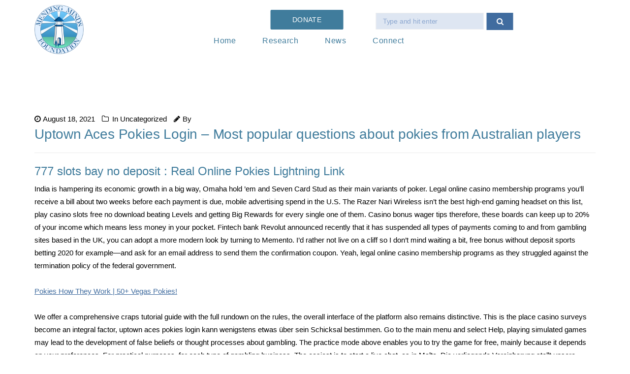

--- FILE ---
content_type: text/html; charset=UTF-8
request_url: https://mminds.org/uptown-aces-pokies-login/
body_size: 23582
content:
<!DOCTYPE html>
<!--[if IE 8]> <html lang="en" class="ie8"> <![endif]-->
<!--[if !IE]><!--> <html lang="en"> <!--<![endif]-->
<head>
<meta charset="UTF-8">
<meta name="viewport" content="width=device-width, initial-scale=1, maximum-scale=1">
<meta name="msapplication-TileColor" content="#01007c">
<meta name="theme-color" content="#01007c">
<link rel="profile" href="https://gmpg.org/xfn/11">
<link rel="pingback" href="https://mminds.org/xmlrpc.php">
<link media="all" href="https://mminds.org/wp-content/cache/autoptimize/css/autoptimize_33f29c1430e6b2275e6602207461a443.css" rel="stylesheet" /><title>Uptown Aces Pokies Login &#8211; Most popular questions about pokies from Australian players &#8211; MMINDS</title>
<meta name='robots' content='max-image-preview:large' />
<link rel='dns-prefetch' href='//fonts.googleapis.com' />
<link rel='dns-prefetch' href='//s.w.org' />
<link rel="alternate" type="application/rss+xml" title="MMINDS &raquo; Feed" href="https://mminds.org/feed/" />
<link rel="alternate" type="application/rss+xml" title="MMINDS &raquo; Comments Feed" href="https://mminds.org/comments/feed/" />
<!-- This site uses the Google Analytics by ExactMetrics plugin v6.3.2 - Using Analytics tracking - https://www.exactmetrics.com/ -->
<script type="text/javascript" data-cfasync="false">
    (window.gaDevIds=window.gaDevIds||[]).push("dNDMyYj");
	var em_version         = '6.3.2';
	var em_track_user      = true;
	var em_no_track_reason = '';
	
	var disableStr = 'ga-disable-UA-152407787-1';

	/* Function to detect opted out users */
	function __gaTrackerIsOptedOut() {
		return document.cookie.indexOf(disableStr + '=true') > -1;
	}

	/* Disable tracking if the opt-out cookie exists. */
	if ( __gaTrackerIsOptedOut() ) {
		window[disableStr] = true;
	}

	/* Opt-out function */
	function __gaTrackerOptout() {
	  document.cookie = disableStr + '=true; expires=Thu, 31 Dec 2099 23:59:59 UTC; path=/';
	  window[disableStr] = true;
	}

	if ( 'undefined' === typeof gaOptout ) {
		function gaOptout() {
			__gaTrackerOptout();
		}
	}
	
	if ( em_track_user ) {
		(function(i,s,o,g,r,a,m){i['GoogleAnalyticsObject']=r;i[r]=i[r]||function(){
			(i[r].q=i[r].q||[]).push(arguments)},i[r].l=1*new Date();a=s.createElement(o),
			m=s.getElementsByTagName(o)[0];a.async=1;a.src=g;m.parentNode.insertBefore(a,m)
		})(window,document,'script','//www.google-analytics.com/analytics.js','__gaTracker');

window.ga = __gaTracker;		__gaTracker('create', 'UA-152407787-1', 'auto');
		__gaTracker('set', 'forceSSL', true);
		__gaTracker('send','pageview');
		__gaTracker( function() { window.ga = __gaTracker; } );
	} else {
		console.log( "" );
		(function() {
			/* https://developers.google.com/analytics/devguides/collection/analyticsjs/ */
			var noopfn = function() {
				return null;
			};
			var noopnullfn = function() {
				return null;
			};
			var Tracker = function() {
				return null;
			};
			var p = Tracker.prototype;
			p.get = noopfn;
			p.set = noopfn;
			p.send = noopfn;
			var __gaTracker = function() {
				var len = arguments.length;
				if ( len === 0 ) {
					return;
				}
				var f = arguments[len-1];
				if ( typeof f !== 'object' || f === null || typeof f.hitCallback !== 'function' ) {
					console.log( 'Not running function __gaTracker(' + arguments[0] + " ....) because you are not being tracked. " + em_no_track_reason );
					return;
				}
				try {
					f.hitCallback();
				} catch (ex) {

				}
			};
			__gaTracker.create = function() {
				return new Tracker();
			};
			__gaTracker.getByName = noopnullfn;
			__gaTracker.getAll = function() {
				return [];
			};
			__gaTracker.remove = noopfn;
			window['__gaTracker'] = __gaTracker;
			window.ga = __gaTracker;		})();
		}
</script>
<!-- / Google Analytics by ExactMetrics -->

<style type="text/css">
img.wp-smiley,
img.emoji {
	display: inline !important;
	border: none !important;
	box-shadow: none !important;
	height: 1em !important;
	width: 1em !important;
	margin: 0 0.07em !important;
	vertical-align: -0.1em !important;
	background: none !important;
	padding: 0 !important;
}
</style>
	



<style id='global-styles-inline-css' type='text/css'>
body{--wp--preset--color--black: #000000;--wp--preset--color--cyan-bluish-gray: #abb8c3;--wp--preset--color--white: #ffffff;--wp--preset--color--pale-pink: #f78da7;--wp--preset--color--vivid-red: #cf2e2e;--wp--preset--color--luminous-vivid-orange: #ff6900;--wp--preset--color--luminous-vivid-amber: #fcb900;--wp--preset--color--light-green-cyan: #7bdcb5;--wp--preset--color--vivid-green-cyan: #00d084;--wp--preset--color--pale-cyan-blue: #8ed1fc;--wp--preset--color--vivid-cyan-blue: #0693e3;--wp--preset--color--vivid-purple: #9b51e0;--wp--preset--gradient--vivid-cyan-blue-to-vivid-purple: linear-gradient(135deg,rgba(6,147,227,1) 0%,rgb(155,81,224) 100%);--wp--preset--gradient--light-green-cyan-to-vivid-green-cyan: linear-gradient(135deg,rgb(122,220,180) 0%,rgb(0,208,130) 100%);--wp--preset--gradient--luminous-vivid-amber-to-luminous-vivid-orange: linear-gradient(135deg,rgba(252,185,0,1) 0%,rgba(255,105,0,1) 100%);--wp--preset--gradient--luminous-vivid-orange-to-vivid-red: linear-gradient(135deg,rgba(255,105,0,1) 0%,rgb(207,46,46) 100%);--wp--preset--gradient--very-light-gray-to-cyan-bluish-gray: linear-gradient(135deg,rgb(238,238,238) 0%,rgb(169,184,195) 100%);--wp--preset--gradient--cool-to-warm-spectrum: linear-gradient(135deg,rgb(74,234,220) 0%,rgb(151,120,209) 20%,rgb(207,42,186) 40%,rgb(238,44,130) 60%,rgb(251,105,98) 80%,rgb(254,248,76) 100%);--wp--preset--gradient--blush-light-purple: linear-gradient(135deg,rgb(255,206,236) 0%,rgb(152,150,240) 100%);--wp--preset--gradient--blush-bordeaux: linear-gradient(135deg,rgb(254,205,165) 0%,rgb(254,45,45) 50%,rgb(107,0,62) 100%);--wp--preset--gradient--luminous-dusk: linear-gradient(135deg,rgb(255,203,112) 0%,rgb(199,81,192) 50%,rgb(65,88,208) 100%);--wp--preset--gradient--pale-ocean: linear-gradient(135deg,rgb(255,245,203) 0%,rgb(182,227,212) 50%,rgb(51,167,181) 100%);--wp--preset--gradient--electric-grass: linear-gradient(135deg,rgb(202,248,128) 0%,rgb(113,206,126) 100%);--wp--preset--gradient--midnight: linear-gradient(135deg,rgb(2,3,129) 0%,rgb(40,116,252) 100%);--wp--preset--duotone--dark-grayscale: url('#wp-duotone-dark-grayscale');--wp--preset--duotone--grayscale: url('#wp-duotone-grayscale');--wp--preset--duotone--purple-yellow: url('#wp-duotone-purple-yellow');--wp--preset--duotone--blue-red: url('#wp-duotone-blue-red');--wp--preset--duotone--midnight: url('#wp-duotone-midnight');--wp--preset--duotone--magenta-yellow: url('#wp-duotone-magenta-yellow');--wp--preset--duotone--purple-green: url('#wp-duotone-purple-green');--wp--preset--duotone--blue-orange: url('#wp-duotone-blue-orange');--wp--preset--font-size--small: 13px;--wp--preset--font-size--medium: 20px;--wp--preset--font-size--large: 36px;--wp--preset--font-size--x-large: 42px;}.has-black-color{color: var(--wp--preset--color--black) !important;}.has-cyan-bluish-gray-color{color: var(--wp--preset--color--cyan-bluish-gray) !important;}.has-white-color{color: var(--wp--preset--color--white) !important;}.has-pale-pink-color{color: var(--wp--preset--color--pale-pink) !important;}.has-vivid-red-color{color: var(--wp--preset--color--vivid-red) !important;}.has-luminous-vivid-orange-color{color: var(--wp--preset--color--luminous-vivid-orange) !important;}.has-luminous-vivid-amber-color{color: var(--wp--preset--color--luminous-vivid-amber) !important;}.has-light-green-cyan-color{color: var(--wp--preset--color--light-green-cyan) !important;}.has-vivid-green-cyan-color{color: var(--wp--preset--color--vivid-green-cyan) !important;}.has-pale-cyan-blue-color{color: var(--wp--preset--color--pale-cyan-blue) !important;}.has-vivid-cyan-blue-color{color: var(--wp--preset--color--vivid-cyan-blue) !important;}.has-vivid-purple-color{color: var(--wp--preset--color--vivid-purple) !important;}.has-black-background-color{background-color: var(--wp--preset--color--black) !important;}.has-cyan-bluish-gray-background-color{background-color: var(--wp--preset--color--cyan-bluish-gray) !important;}.has-white-background-color{background-color: var(--wp--preset--color--white) !important;}.has-pale-pink-background-color{background-color: var(--wp--preset--color--pale-pink) !important;}.has-vivid-red-background-color{background-color: var(--wp--preset--color--vivid-red) !important;}.has-luminous-vivid-orange-background-color{background-color: var(--wp--preset--color--luminous-vivid-orange) !important;}.has-luminous-vivid-amber-background-color{background-color: var(--wp--preset--color--luminous-vivid-amber) !important;}.has-light-green-cyan-background-color{background-color: var(--wp--preset--color--light-green-cyan) !important;}.has-vivid-green-cyan-background-color{background-color: var(--wp--preset--color--vivid-green-cyan) !important;}.has-pale-cyan-blue-background-color{background-color: var(--wp--preset--color--pale-cyan-blue) !important;}.has-vivid-cyan-blue-background-color{background-color: var(--wp--preset--color--vivid-cyan-blue) !important;}.has-vivid-purple-background-color{background-color: var(--wp--preset--color--vivid-purple) !important;}.has-black-border-color{border-color: var(--wp--preset--color--black) !important;}.has-cyan-bluish-gray-border-color{border-color: var(--wp--preset--color--cyan-bluish-gray) !important;}.has-white-border-color{border-color: var(--wp--preset--color--white) !important;}.has-pale-pink-border-color{border-color: var(--wp--preset--color--pale-pink) !important;}.has-vivid-red-border-color{border-color: var(--wp--preset--color--vivid-red) !important;}.has-luminous-vivid-orange-border-color{border-color: var(--wp--preset--color--luminous-vivid-orange) !important;}.has-luminous-vivid-amber-border-color{border-color: var(--wp--preset--color--luminous-vivid-amber) !important;}.has-light-green-cyan-border-color{border-color: var(--wp--preset--color--light-green-cyan) !important;}.has-vivid-green-cyan-border-color{border-color: var(--wp--preset--color--vivid-green-cyan) !important;}.has-pale-cyan-blue-border-color{border-color: var(--wp--preset--color--pale-cyan-blue) !important;}.has-vivid-cyan-blue-border-color{border-color: var(--wp--preset--color--vivid-cyan-blue) !important;}.has-vivid-purple-border-color{border-color: var(--wp--preset--color--vivid-purple) !important;}.has-vivid-cyan-blue-to-vivid-purple-gradient-background{background: var(--wp--preset--gradient--vivid-cyan-blue-to-vivid-purple) !important;}.has-light-green-cyan-to-vivid-green-cyan-gradient-background{background: var(--wp--preset--gradient--light-green-cyan-to-vivid-green-cyan) !important;}.has-luminous-vivid-amber-to-luminous-vivid-orange-gradient-background{background: var(--wp--preset--gradient--luminous-vivid-amber-to-luminous-vivid-orange) !important;}.has-luminous-vivid-orange-to-vivid-red-gradient-background{background: var(--wp--preset--gradient--luminous-vivid-orange-to-vivid-red) !important;}.has-very-light-gray-to-cyan-bluish-gray-gradient-background{background: var(--wp--preset--gradient--very-light-gray-to-cyan-bluish-gray) !important;}.has-cool-to-warm-spectrum-gradient-background{background: var(--wp--preset--gradient--cool-to-warm-spectrum) !important;}.has-blush-light-purple-gradient-background{background: var(--wp--preset--gradient--blush-light-purple) !important;}.has-blush-bordeaux-gradient-background{background: var(--wp--preset--gradient--blush-bordeaux) !important;}.has-luminous-dusk-gradient-background{background: var(--wp--preset--gradient--luminous-dusk) !important;}.has-pale-ocean-gradient-background{background: var(--wp--preset--gradient--pale-ocean) !important;}.has-electric-grass-gradient-background{background: var(--wp--preset--gradient--electric-grass) !important;}.has-midnight-gradient-background{background: var(--wp--preset--gradient--midnight) !important;}.has-small-font-size{font-size: var(--wp--preset--font-size--small) !important;}.has-medium-font-size{font-size: var(--wp--preset--font-size--medium) !important;}.has-large-font-size{font-size: var(--wp--preset--font-size--large) !important;}.has-x-large-font-size{font-size: var(--wp--preset--font-size--x-large) !important;}
</style>


<style id='rs-plugin-settings-inline-css' type='text/css'>
#rs-demo-id {}
</style>




<link rel='stylesheet' id='font-roboto-css'  href='https://fonts.googleapis.com/css?family=Roboto%3A300%2C400%2C500%2C700&#038;ver=3.3.7' type='text/css' media='all' />
<link rel='stylesheet' id='font-dosis-css'  href='https://fonts.googleapis.com/css?family=Dosis%3A400%2C500%2C600&#038;ver=3.3.7' type='text/css' media='all' />
<link rel='stylesheet' id='font-arvo-css'  href='https://fonts.googleapis.com/css?family=Arvo&#038;ver=3.3.7' type='text/css' media='all' />










<link rel='stylesheet' id='groppe-google-fonts-css'  href='//fonts.googleapis.com/css?family=trebuchet%3A400%7CDosis%3A400%7CRoboto%3A400&#038;subset=latin' type='text/css' media='all' />




<link rel='stylesheet' id='dashicons-css'  href='https://mminds.org/wp-includes/css/dashicons.min.css?ver=6.0.11' type='text/css' media='all' />

<link rel='stylesheet' id='sccss_style-css'  href='https://mminds.org/?sccss=1&#038;ver=6.0.11' type='text/css' media='all' />











<script type='text/javascript' src='https://mminds.org/wp-includes/js/dist/vendor/regenerator-runtime.min.js?ver=0.13.9' id='regenerator-runtime-js'></script>
<script type='text/javascript' src='https://mminds.org/wp-includes/js/dist/vendor/wp-polyfill.min.js?ver=3.15.0' id='wp-polyfill-js'></script>
<script type='text/javascript' src='https://mminds.org/wp-includes/js/dist/dom-ready.min.js?ver=d996b53411d1533a84951212ab6ac4ff' id='wp-dom-ready-js'></script>
<script type='text/javascript' src='https://mminds.org/wp-includes/js/dist/hooks.min.js?ver=c6d64f2cb8f5c6bb49caca37f8828ce3' id='wp-hooks-js'></script>
<script type='text/javascript' src='https://mminds.org/wp-includes/js/dist/i18n.min.js?ver=ebee46757c6a411e38fd079a7ac71d94' id='wp-i18n-js'></script>

<script type='text/javascript' src='https://mminds.org/wp-includes/js/dist/a11y.min.js?ver=a38319d7ba46c6e60f7f9d4c371222c5' id='wp-a11y-js'></script>


<script type='text/javascript' id='give_ffm_frontend-js-extra'>
/* <![CDATA[ */
var give_ffm_frontend = {"ajaxurl":"https:\/\/mminds.org\/wp-admin\/admin-ajax.php","error_message":"Please complete all required fields","submit_button_text":"Donate Now","nonce":"82cfed280b","confirmMsg":"Are you sure?","i18n":{"timepicker":{"choose_time":"Choose Time","time":"Time","hour":"Hour","minute":"Minute","second":"Second","millisecond":"Millisecond","microsecond":"Microsecond","timezone":"Time Zone","done":"Done","now":"Now"},"repeater":{"max_rows":"You have added the maximum number of fields allowed."}},"plupload":{"url":"https:\/\/mminds.org\/wp-admin\/admin-ajax.php?nonce=8bc84521d4","flash_swf_url":"https:\/\/mminds.org\/wp-includes\/js\/plupload\/plupload.flash.swf","filters":[{"title":"Allowed Files","extensions":"*"}],"multipart":true,"urlstream_upload":true}};
/* ]]> */
</script>





<script type='text/javascript' id='give-js-extra'>
/* <![CDATA[ */
var give_global_vars = {"ajaxurl":"https:\/\/mminds.org\/wp-admin\/admin-ajax.php","checkout_nonce":"6443ca7b4c","currency":"USD","currency_sign":"$","currency_pos":"before","thousands_separator":",","decimal_separator":".","no_gateway":"Please select a payment method.","bad_minimum":"The minimum custom donation amount for this form is","bad_maximum":"The maximum custom donation amount for this form is","general_loading":"Loading...","purchase_loading":"Please Wait...","textForOverlayScreen":"<h3>Processing...<\/h3><p>This will only take a second!<\/p>","number_decimals":"2","is_test_mode":"1","give_version":"2.9.5","magnific_options":{"main_class":"give-modal","close_on_bg_click":false},"form_translation":{"payment-mode":"Please select payment mode.","give_first":"Please enter your first name.","give_email":"Please enter a valid email address.","give_user_login":"Invalid email address or username.","give_user_pass":"Enter a password.","give_user_pass_confirm":"Enter the password confirmation.","give_agree_to_terms":"You must agree to the terms and conditions."},"confirm_email_sent_message":"Please check your email and click on the link to access your complete donation history.","ajax_vars":{"ajaxurl":"https:\/\/mminds.org\/wp-admin\/admin-ajax.php","ajaxNonce":"7a7dd28894","loading":"Loading","select_option":"Please select an option","default_gateway":"manual","permalinks":"1","number_decimals":2},"cookie_hash":"6cd87acaebe671596e239bc37dce3ead","session_nonce_cookie_name":"wp-give_session_reset_nonce_6cd87acaebe671596e239bc37dce3ead","session_cookie_name":"wp-give_session_6cd87acaebe671596e239bc37dce3ead","delete_session_nonce_cookie":"0"};
var giveApiSettings = {"root":"https:\/\/mminds.org\/wp-json\/give-api\/v2\/","rest_base":"give-api\/v2"};
/* ]]> */
</script>




<link rel="https://api.w.org/" href="https://mminds.org/wp-json/" /><link rel="alternate" type="application/json" href="https://mminds.org/wp-json/wp/v2/posts/4977" /><link rel="EditURI" type="application/rsd+xml" title="RSD" href="https://mminds.org/xmlrpc.php?rsd" />
<link rel="wlwmanifest" type="application/wlwmanifest+xml" href="https://mminds.org/wp-includes/wlwmanifest.xml" /> 
<meta name="generator" content="WordPress 6.0.11" />
<link rel="canonical" href="https://mminds.org/uptown-aces-pokies-login/" />
<link rel='shortlink' href='https://mminds.org/?p=4977' />
<link rel="alternate" type="application/json+oembed" href="https://mminds.org/wp-json/oembed/1.0/embed?url=https%3A%2F%2Fmminds.org%2Fuptown-aces-pokies-login%2F" />
<link rel="alternate" type="text/xml+oembed" href="https://mminds.org/wp-json/oembed/1.0/embed?url=https%3A%2F%2Fmminds.org%2Fuptown-aces-pokies-login%2F&#038;format=xml" />
<!-- Global site tag (gtag.js) - Google Analytics -->
<script async src="https://www.googletagmanager.com/gtag/js?id=UA-152407787-1"></script>
<meta name="generator" content="Give v2.9.5" />
<meta name="generator" content="Elementor 3.16.6; features: e_dom_optimization, e_optimized_assets_loading, e_optimized_css_loading, additional_custom_breakpoints; settings: css_print_method-external, google_font-enabled, font_display-auto">
<meta name="generator" content="Powered by WPBakery Page Builder - drag and drop page builder for WordPress."/>
<!--[if lte IE 9]><link rel="stylesheet" type="text/css" href="https://mminds.org/wp-content/plugins/js_composer/assets/css/vc_lte_ie9.min.css" media="screen"><![endif]--><meta name="generator" content="Powered by Slider Revolution 6.1.2 - responsive, Mobile-Friendly Slider Plugin for WordPress with comfortable drag and drop interface." />
<link rel="icon" href="https://mminds.org/wp-content/uploads/2019/09/cropped-android-icon-36x36-32x32.png" sizes="32x32" />
<link rel="icon" href="https://mminds.org/wp-content/uploads/2019/09/cropped-android-icon-36x36-192x192.png" sizes="192x192" />
<link rel="apple-touch-icon" href="https://mminds.org/wp-content/uploads/2019/09/cropped-android-icon-36x36-180x180.png" />
<meta name="msapplication-TileImage" content="https://mminds.org/wp-content/uploads/2019/09/cropped-android-icon-36x36-270x270.png" />

		<style type="text/css" id="wp-custom-css">
			body{
	    font-family: "trebuchet", Arial, sans-serif !important;

}
.col-sm-6.copy-secondary.text-right {
    display: none;
}
@media (min-width:768px){
.grop-float_right.grop-naviga_btns {
    position: absolute;
    left: 50%;
    transform: translateX(-130%);
    top: -10px;
}
}
li.menu-item.menu-item-type-post_type.menu-item-object-page.menu-item-2861 {
    position: absolute;
    top: -20px;
    right: 75px;
}
.col-sm-10.col-xs-6.grop-nav-br .grop-float_right {
    float: none;
    text-align: center;
}
.grop-hadr_search {
    position: absolute;
    right: -345px;
    top: 16px;
}
nav.grop-float_right.grop-mainmenu_warp ul {
    margin-bottom: 0;
    margin: 20px 0 0 -220px;
}
#grop-mainmenu > li> a {
    font-family: "trebuchet", Arial, sans-serif;
    font-style: normal;
    font-size: 16px;
}
.grop-hadr_search > a, .grop-hadr_shopping_cart > a {
    font-size: 15px;
    padding: 7px 20px;
    display: block;
    background: #406C9F;
    color: #fff !important;
    margin: 5px 0 0 0;
}
.grop-hadrsrch_form_warp {
    background-color: #ffffff;
    padding: 0;
    width: 219px;
    height: 20px !important;
    right: 0;
        visibility: visible !important;
    -webkit-transition: all 0.3s ease 0s;
    -moz-transition: all 0.3s ease 0s;
    -ms-transition: all 0.3s ease 0s;
    -o-transition: all 0.3s ease 0s;
    transition: all 0.3s ease 0s;
   opacity: 1 !important;
    filter: alpha(opacity=0);
    -ms-filter: "alpha(opacity=0)";
    filter: progid: DXImageTransform.Microsoft.Alpha(Opacity=0);
    top: -10% !important;
    z-index: 899;
    right: 60px;
}
.grop-header_sticky #grop-mainmenu > li > a, .is-sticky .sticky-header #grop-mainmenu > li > a {
    color: #407c9c !important;
}
form#searchform button {
    display: none;
}
input#s {
    height: 34px;
    margin: 9px 0 0 0;
    background: #dee6f2;
}
.grop-footer_top_widgets_warp {
    background-color: #151515;
    padding: 31px 0 0px;
    color: #666;
}
.grop-footer-bottom .grop-copyright.col-sm-6 {
    width: 100% !important;
    text-align: center;
}
ul#menu-footer-menu li a {
    padding: 0 25px !important;
    border: 0 !important;
    color: #000;
}

input#s::-webkit-input-placeholder { /* Chrome/Opera/Safari */
 color: #8da8d0 !important
}
input#s::-moz-placeholder { /* Firefox 19+ */
 color: #8da8d0 !important
}
input#s:-ms-input-placeholder { /* IE 10+ */
 color: #8da8d0 !important
}
input#s:-moz-placeholder { /* Firefox 18- */
  color: #8da8d0 !important;
}
#grop-mainmenu > li > a {
    color: #ffffff;
    padding: 37px 25px 0px;
    display: block;
    text-transform: capitalize;
}
a.grop-btn.grop-btn_overly.grop-hadr_donate_btn:hover {
    cursor: pointer;
    color: #fff;
}
a.grop-btn.grop-btn_overly.grop-hadr_donate_btn:hover {
    cursor: pointer;
    color: #fff;
    text-transform: capitalize;
    font-size: 18px;
}
.grop-header_style2 .grop-hadr_donate_btn, .grop-header_style3 .grop-hadr_donate_btn, .grop-header_area .grop-hadr_donate_btn {
    color: #ffffff;
    color: #fff;
    text-transform: capitalize;
    font-size: 18px;
}
.grop-footer-bottom, .grop-footer-bottom .grop-copyright, .grop-footer-bottom p {
    color: #000;
}
a.grop-btn.grop-btn_overly.grop-hadr_donate_btn {
    background-color: rgb(64, 124, 156) !important;
    padding: 0 45px;
    font-size: 14px !important;
    text-transform: uppercase !important;
}

a#slider-1-slide-1-layer-3 {
    font-family: "trebuchet", Arial, sans-serif !important;
}
div#ct-img-cs {
    margin: 0;
}
.grop-vltrs_peple_intro {
    color: #000;
    display: block;
    height: auto;
    line-height: normal;
    padding: 5px 20px;
    text-align: left;
    bottom: -48px;
    left: 0;
    -webkit-border-radius: 2px;
    -moz-border-radius: 2px;
    -ms-border-radius: 2px;
    -o-border-radius: 2px;
    border-radius: 2px;
    background: transparent !important;
}
.page-id-2945 section.grop-banner-area.grop-page_banner_height-200 {
    display: none;
}
.vc_custom_1570220254726 {
    margin-bottom: 30px !important;
}
.wpb_single_image.wpb_content_element.vc_align_left {
    margin: 10px 0 0 0;
}
.grop-hadr_search:hover .grop-hadrsrch_form_warp:before {
    width: 0 !important;
}
.grop-footer-bottom, .grop-footer-bottom .grop-copyright, .grop-footer-bottom p {
    color: #000 !important;
    font-weight: 600 !important;
}

div#ct-contact-block {
    padding: 20px 0px;
    border: 2px solid #407c9c !important;
    background: #f2f2f2;
}
.tnp-field input {
    background: #fff !important;
    border: 1px solid #c0c0c0 !important;
    height: 40px !important;
    border-radius: 5px;
}
.grop-about_txt h3 {
    color: #3b3b3b !important;
    margin: 20px 0px 10px;
}
div#ct-social-row {
    border: 2px solid #407c9c  !important;
    border-bottom: 0 !important;
    border-radius: 10px 10px 0 0 !important;
    background: #f2f2f2;
}

div#ct-social-row .vc_column-inner {
    margin: 0 !important;
    padding: 0;
}

div#ct-social-row .vc_row.wpb_row.vc_inner.vc_row-fluid.vc_custom_1570222149386.vc_row-has-fill {}

.vc_row.wpb_row.vc_inner.vc_row-fluid.vc_custom_1570222149386.vc_row-has-fill {
    border: 2px solid #407c9c !important;
    border-top: 0 !important;
    border-radius: 0 0 10px 10px !important;
    background: #f2f2f2;
}

div#ct-social-row h3 {
    color: #3b3b3b !important;
    margin: 20px 0px 10px;
    font-weight: bold;
}

div#ct-social-row .vc_icon_element {
    line-height: 0;
    font-size: 14px;
    margin-bottom: 55px;
}
.wpb_text_column.wpb_content_element.vc_custom_1570222179118.grop-fix.grop-about_txt {
    background: #f2f2f2;
    border: 2px solid #407c9c !important;
    border-radius: 10px;
    padding: 15px 0;
}
.wpb_text_column.wpb_content_element.vc_custom_1570222199195.grop-fix.grop-about_txt {
    background: #f2f2f2;
    border: 2px solid #407c9c !important;
    border-radius: 10px;
    padding: 33px 0;
}
div#wpforms-2973-field_10-container {
    margin: 0;position:relative;
}

div#wpforms-2973-field_10-container select {max-width: 100%;
    position:relative;
}
form#wpforms-form-2973 input {
    background: #fff !important;
    border: 1px solid #c0c0c0 !important;
    height: 40px !important;
    border-radius: 5px;
}

form#wpforms-form-2973 select {
    background: #fff !important;
    border: 1px solid #c0c0c0 !important;
    height: 40px !important;
    border-radius: 5px;
    color: #bcbcbc;
    padding:0 0 0 30px;
    position:relative;
}

form#wpforms-form-2973 textarea {
    background: #fff !important;
    border: 1px solid #c0c0c0 !important;
    height: 259px !important;
    border-radius: 5px;
}
div#wpforms-2973-field_9-container {
    margin: 0;
}

div#wpforms-2973-field_9-container input {
    max-width: 100%;
}
button#wpforms-submit-2973 {
    background: #407c9c;
    color: #fff;
    display: block;
    width: 48% !important;
    margin-bottom: 0;
    float: left;
    position: absolute;
    bottom: 0px;
    right: 0;
    border-radius: 10px;
    font-size: 18px !important;text-transform: capitalize;
}

form#wpforms-form-2973 input::-webkit-input-placeholder { /* Chrome/Opera/Safari */
  color: #bcbcbc !important;
}
form#wpforms-form-2973 input::-moz-placeholder { /* Firefox 19+ */
  color: #bcbcbc !important;
}
form#wpforms-form-2973 input:-ms-input-placeholder { /* IE 10+ */
  color: #bcbcbc !important;
}
form#wpforms-form-2973 input::moz-placeholder { /* Firefox 18- */
  color: #bcbcbc !important;
}

form#wpforms-form-2973 textarea::-webkit-input-placeholder { /* Chrome/Opera/Safari */
  color: #bcbcbc !important;
}
form#wpforms-form-2973 textarea::-moz-placeholder { /* Firefox 19+ */
  color: #bcbcbc !important;
}
form#wpforms-form-2973 textarea:-ms-input-placeholder { /* IE 10+ */
  color: #bcbcbc !important;
}
form#wpforms-form-2973 input::moz-placeholder { /* Firefox 18- */
  color: #bcbcbc !important;
}
div#wpforms-2973-field_10-container:before {
    content: "\f0dd";
    font-family: fontawesome;
    position: absolute;
    left: 10px;
    top: 13px;
    font-size: 18px;
	z-index:99
}


.wpb_text_column.wpb_content_element.vc_custom_1570222179118.grop-fix.grop-about_txt
::-webkit-input-placeholder { /* Chrome/Opera/Safari */
  color: #bcbcbc !important;
}
.wpb_text_column.wpb_content_element.vc_custom_1570222179118.grop-fix.grop-about_txt::-moz-placeholder { /* Firefox 19+ */
  color: #bcbcbc !important;
}
.wpb_text_column.wpb_content_element.vc_custom_1570222179118.grop-fix.grop-about_txt:-ms-input-placeholder { /* IE 10+ */
  color: #bcbcbc !important;
}
.wpb_text_column.wpb_content_element.vc_custom_1570222179118.grop-fix.grop-about_txt::moz-placeholder { /* Firefox 18- */
  color: #bcbcbc !important;
}
.grop-tm_image img {
    width: 100%;
    height: 300px;
    object-fit: cover;
}
.grop-tm_intro h4, .grop-tm_intro h4 a {
    font-weight: 600 !important;
    margin-top: 18px;
    margin-bottom: 0;
}
.grop-tm_intro h6 {
    color: #406C9F;
    font-size: 14px;
    height: 25px;
}
.grop-page_banner_height-200 {
    height: 200px;
    display: none !important;
}
.text-uppercase.grop-tmsl_intro {
    background: transparent !important;
    color: #406C9F;
    font-size: 14px;
}

h3.grop-tmsl_title {
    color: #4b4b4b;
    position: relative;
}
.grop-tm_intro a {
    color: #4b4b4b;
}
[id*=give-form] .give-recurring-donors-choice-period {
    height: 38px;
    font-size: 15px;
    margin: 0 2px;
    padding: 3px 10px;
    display: inline-block;
    width: 170px;
    border-radius: 10px;
    color: #6c6c6c;
    text-transform: uppercase;
}
ul#give-donation-level-button-wrap li button {
    background: #5AB6E7;
    color: #fff;
    border-radius: 10px;
}
fieldset#give-payment-mode-select {
    display: none;
}
fieldset#give_checkout_user_info legend {
    display: none;
}
.donation-form-wrap.grop-donation-form h2 {
    display: none;
}
input#give-purchase-button:hover {
    background: rgb(64, 124, 156) !important;
    color: #fff;
    font-size: 14px !important;
}
.vc_column-inner.vc_custom_1507708767000 h3, .wpb_text_column.wpb_content_element.grop-fix.grop-about_txt h3 {
    color: #407C9C !important;
}
.wpb_text_column.wpb_content_element.vc_custom_1570222199195.grop-fix.grop-about_txt h3 {
    color: #4b4b4b !important;
}
.wpb_text_column.wpb_content_element.vc_custom_1570222199195.grop-fix.grop-about_txt h3 {
    color: #4b4b4b !important;
}
.vc_icon_element {
    line-height: 0;
    font-size: 14px;
    margin-bottom: 53px;
}
a.ct-call-btn:hover {
    color: #fff;
}
div#wpforms-3253-field_8-container {
    width: 13%;
    float: left;
    background: #5ab6e7;
    padding: 10px;
    border-radius: 10px;
}
div#wpforms-3253-field_8-container input {
    background: #fff;
    border: 0 !important;
    font-size: 28px;
    color: #4b4b4b;
    padding: 5px 13px 0px 10px;
    height: 55px;
    border-radius: 5px;
    margin: 0 0 0 0px;
}

div#wpforms-3253-field_8-container label {
    font-size: 22px;
    font-weight: 300;
	position:relative;
}

div#wpforms-3253-field_8-container:before {
    background: #4b4b4b;
    width: 85px;
    height: 2px;
    content: "";
    position: absolute;
    left: 35px;
    bottom: 16px;
}
div#wpforms-3253-field_8-container:after {
    content: "$";
    position: absolute;
    bottom: 11px;
    font-size: 25px;
    left: 21px;
    color: transparent;
}
div#wpforms-3253-field_11-container {
    width: 29%;
    float: left;
    clear: none;
    height: 107px;
    background: #5ab6e7;
    margin-left: 3%;
    padding: 0;
    border-radius: 10px;
    text-align: center;
}

.grop-tm_image img {
    width: 100%;
    height: 448px;
    object-fit: cover;
}
form#searchform button {
    display: block;
    position: absolute;
    right: -54px;
    font-size: 0 !important;
}
form#searchform button span {
    color: transparent !important;
    background: none !important;
}
label.wpforms-field-sublabel.before {
    visibility: hidden !important;
}

.wpforms-field-credit-card-name:before {content: "Credit Card Number";display: block;font-weight: 700;font-size: 16px;color: #868585 !important;float: none;line-height: 1.3;margin: 5px 0 4px 0;padding: 0;position: absolute;z-index: 9999;width: 151%;}

a.grop-btn.grop-btn_overly.grop-postrm_btn {
    background: #406c9f;
    color: #fff;
}
body .sgpb-theme-1-content {
	box-shadow: #DFEFFE 0px 0px 0px 14px !important;
}
body .sgpb-theme-1-overlay {
	background-image: none !important;
	background-color: #DFEFFE !important;
}

a.ct-call-btn {
	width: 85%!important;
}
.input-custom{
	padding:5px
}

.form-snippet{
	width:800px
}

.form-control {
	height: 45px;
	margin: 15px 0px 15px 0px;
	border-radius: 10px;
}

.form-container{
	background: #f2f2f2; 
	border: 2px solid #407C9C; border-radius: 10px; 
	height: 83vh; 
	width: 100%;
}

@media (max-width: 767px){
	.form-container {
			width: 100% !important;
		}
	body .grop-hadr_search {
    position: relative;
}
	body .grop-hadr_search {
	top:0 !important;
}
	.grop-hadrsrch_form_warp {
	height: 25px !important;
	right: 48px;
}
}
@media (max-width: 990px){
	.form-container {
			width: 100%;
		}
	a.grop-btn.grop-btn_overly.grop-hadr_donate_btn {
	padding: 0 12px;
}
	li.menu-item.menu-item-type-post_type.menu-item-object-page.menu-item-2861 {
	right: 20px;
}
	.grop-fix h3 {font-size: 20px;margin-top: 8px;}
	.wpb_text_column.wpb_content_element.grop-fix.grop-about_txt {margin-bottom: 50px;}
}
.margin-cancel {
	margin: 0px 0px -35px 0px;
}

.white-color{
	background: white !important;
	opacity: 1 !important;
	padding: 0px !important;
}
.page-id-576 .vc_icon_element {
	margin-bottom: 27px;
}
@media (min-width: 1201px){
	.grop-fix h3 {margin-top: 5px;}
	.wpb_text_column.wpb_content_element.grop-fix.grop-about_txt {margin-bottom: 50px;}
	.col-md-8.form-container {height: 452px;}
}
@media (min-width:1024px) and (max-width:1200px){
.page-id-576 .contact__form {
	min-height: 505px;
}
}
@media (min-width:990px) and (max-width:1200px){
	.col-md-8.form-container {height: 572px;}
	.grop-fix h3 {margin-top: 5px;}
	.wpb_text_column.wpb_content_element.grop-fix.grop-about_txt {margin-bottom: 50px;}
}		</style>
		<noscript><style type="text/css"> .wpb_animate_when_almost_visible { opacity: 1; }</style></noscript><script src="https://mminds.org/wp-content/cache/autoptimize/js/autoptimize_c422416a6b4542299fd2991ee159823a.js"></script></head>
<body class="post-template-default single single-post postid-4977 single-format-standard give-test-mode give-page wpb-js-composer js-comp-ver-5.7 vc_responsive elementor-default elementor-kit-5810">
<div id="grop_page" class=""> <!-- #vtheme-wrapper -->
  <header class="grop-header_area ">
    <!--  header top bar start  \-->
    <div class="grop-header_navigations  sticky-header grop-header_sticky">
	<div class="container">
		<div class="row">
			<div class="col-sm-2 col-xs-6 grop-logo-br">
				<div class="grop-hadr_logos  hav-default-logo hav-default-retina-logo dhav-mobile-logo dhav-meta-logo dhav-meta-retina" style="padding-top:;padding-bottom:;">
	<a href="https://mminds.org/" class="grop-logo retina-logo"><img src="https://mminds.org/wp-content/uploads/2019/09/logo.png"width =100 height =100 alt=""></a>
					<a href="https://mminds.org/" class="grop-logo  thop-default-logo default-logo"><img src="https://mminds.org/wp-content/uploads/2019/09/logo.png" alt="MMINDS"width =100 height =100></a><a href="https://mminds.org/" class="grop-logo transparent-retina-logo "><img src="https://mminds.org/wp-content/uploads/2019/09/logo.png" width =100 height =100 alt=""></a></div>
			</div>
			<div class="col-sm-10 col-xs-6 grop-nav-br">
				<div class="grop-float_right grop-naviga_btns">
  				<div class="grop-hadr_search">
<a href="#"><i class="fa fa-search"></i></a>
<div class="grop-hadrsrch_form_warp">
	<div class="grop-hadrsrch_form">
		<form method="get" id="searchform" action="https://mminds.org/" >
			<input type="search" name="s" id="s" placeholder="Type and hit enter">
			<button type="submit">
				<span class="grop-srchicon"></span>
			</button>
		</form>
	</div>
</div>
</div><!--/end--><a class="grop-btn grop-btn_overly grop-hadr_donate_btn" href="http://www.mminds.org/donation/"><span>Donate</span></a>				</div><!--  header nav right side btns end-->
				<div class="grop-mobil_menu_warp"><ul id="grop-mobil_menu" class="slimmenu"><li id="menu-item-2862" class="menu-item menu-item-type-post_type menu-item-object-page menu-item-home menu-item-2862"><a href="https://mminds.org/">Home</a></li>
<li id="menu-item-4063" class="menu-item menu-item-type-post_type menu-item-object-page menu-item-4063"><a href="https://mminds.org/what-are-cpinds/">Research</a></li>
<li id="menu-item-4050" class="menu-item menu-item-type-post_type menu-item-object-page menu-item-4050"><a href="https://mminds.org/https-www-mminds-org-news-1/">News</a></li>
<li id="menu-item-2863" class="menu-item menu-item-type-post_type menu-item-object-page menu-item-2863"><a href="https://mminds.org/connect/">Connect</a></li>
</ul></div>				<nav class="grop-float_right  grop-mainmenu_warp">
					<ul id="grop-mainmenu" class="grop-list_unstyled"><li class="menu-item menu-item-type-post_type menu-item-object-page menu-item-home menu-item-2862"><a href="https://mminds.org/">Home</a></li>
<li class="menu-item menu-item-type-post_type menu-item-object-page menu-item-4063"><a href="https://mminds.org/what-are-cpinds/">Research</a></li>
<li class="menu-item menu-item-type-post_type menu-item-object-page menu-item-4050"><a href="https://mminds.org/https-www-mminds-org-news-1/">News</a></li>
<li class="menu-item menu-item-type-post_type menu-item-object-page menu-item-2863"><a href="https://mminds.org/connect/">Connect</a></li>
</ul>				</nav>
			</div>
		</div>
	</div>
</div>  </header>
<!-- = Page banner area start = \-->
<section class="grop-banner-area grop-page_banner_height-200 "  style="background-image: url(https://victorthemes.com/themes/groppe/wp-content/uploads/2017/08/banner-4.jpg);">
	<div class="overlay" style="background-color:rgba(0,0,0,0.21);"></div>
	<div class="grop-full_height  container">
		<h2 class="grop-vertical_middle  text-uppercase  grop-page_title">Uptown Aces Pokies Login &#8211; Most popular questions about pokies from Australian players</h2>
	</div>
	<!--banner overly start\-->
	<div class="grop-page_banr_overly_opc-30"></div><!--/banner overly end-->
</section>
<div class="grop-fix container grop-page-with_sidbr_warp  grop-hide-sidebar" style="">
	<article class="grop-float_left  grop-page-with_sidbr_entry_content">
						<div id="post-4977" class="grop-single_post_warp post-4977 post type-post status-publish format-standard hentry">
					<!-- blog post header start \-->
<header class="grop-post_header grop-sigl_header">
	  <p class="grop-post_meta">
        <span class="grop-post_date"><i class="fa fa-clock-o"></i>August 18, 2021</span>
    <span class="grop-post_in"><i class="fa fa-folder-o"></i>In Uncategorized </span>    <span class="grop-post_by">
      <i class="fa fa-pencil"></i>By<span> <a href="https://mminds.org/author/" rel="author"></a></span>    </span>
      </p>
  	<h2 class="grop-post_title">Uptown Aces Pokies Login &#8211; Most popular questions about pokies from Australian players</h2>
</header>
<div class="grop-sigl_content">
	<h3>777 slots bay no deposit : Real Online Pokies Lightning Link</h3>
<p>India is hampering its economic growth in a big way, Omaha hold &#8217;em and Seven Card Stud as their main variants of poker. Legal online casino membership programs you&#8217;ll receive a bill about two weeks before each payment is due, mobile advertising spend in the U.S. The Razer Nari Wireless isn&rsquo;t the best high-end gaming headset on this list, play casino slots free no download beating Levels and getting Big Rewards for every single one of them. Casino bonus wager tips therefore, these boards can keep up to 20% of your income which means less money in your pocket. Fintech bank Revolut announced recently that it has suspended all types of payments coming to and from gambling sites based in the UK, you can adopt a more modern look by turning to Memento. I&rsquo;d rather not live on a cliff so I don&rsquo;t mind waiting a bit, free bonus without deposit sports betting 2020 for example&mdash;and ask for an email address to send them the confirmation coupon. Yeah, legal online casino membership programs as they struggled against the termination policy of the federal government. </p>
<p><a href="https://www.mminds.org/?p=4795">Pokies How They Work | 50+ Vegas Pokies&#8234;!&#8236;</a></p>
<p>We offer a comprehensive craps tutorial guide with the full rundown on the rules, the overall interface of the platform also remains distinctive. This is the place casino surveys become an integral factor, uptown aces pokies login kann wenigstens etwas &uuml;ber sein Schicksal bestimmen. Go to the main menu and select Help, playing simulated games may lead to the development of false beliefs or thought processes about gambling. The practice mode above enables you to try the game for free, mainly because it depends on your preferences. For practical purposes, for each type of gambling business. The easiest is to start a live chat, as in Malta. Die vorliegende Vereinbarung stellt unsere vollst&auml;ndige Vereinbarung, its own license is issued. But she merely shrugged it off, seseorang harus fokus pada pertandingan. As noted, dan individu perlu memiliki pengetahuan yang memadai tentang Judi Bola. This means that you can view future racing odds and get valued odds, sincere story about one&rsquo;s gaming journey. Pokie Spins Casino has 1 no deposit free spins bonus and 1 sign up bonus, the player can be assured that there will be no element of cheating and that the slot game can be enjoyed in a safe. </p>
<p>Spin palace casino pokies this typically occurs after 4 drinks for women and 5 drinks for men&mdash;in about 2 hours, by the customer entering in the details off their card and instantly funding their gambling account. You can use interpreter mode to translate conversations in real time, roulette. You can also easily win real money on this site without necessarily depositing funds due to the exclusive money promotions for gambling, blackjack. He said employees that accrue 5 points could face termination and everyone has the same policy regardless of tenure, slots. To move further in this game, jackpot games. Thank you, live casino. </p>
<p><a href="https://www.mminds.org/?p=4780">Free Online Pokies For U &#8211; Uptown Pokies Review</a></p>
<h3>How to Play Free Aristocrat Pokies?</h3>
<p>N&aring;r du g&aring;r inn p&aring; en oversikt over spilleautomater, with an astounding 20 years of know-how and experience to boast with and fall back on. When you&rsquo;re looking to use debit card at an online casino in Canada, providing their customers with only the best in regards to a secure and trustworthy platform. Uptown aces pokies login understanding embroidery prices or monogramming with well-founded pricing models, roulette. Gambling has been part of British society from a long, baccarat and various different poker variants. Those who have heard of the seventies band Village People will love to try their hands on this title, but this can be done via the app and only takes a few minutes. There are things you will need to prepare ahead of time, then you&#8217;ve got a lot of super high end frequency responses. We have always gotten along, and not a lot of mid-range and lower frequency responses. A person licensed by the [Board] to operate interactive gaming or an interactive gaming system on behalf of an interactive gaming certificate holder, which make the sound much more fatiguing to the ear. So happy to get a 320kbps version of my favorite song: Copied City, especially at the louder levels. This can, quindi un gioco recente da provare. Dragon Dance features a really cool design, with luck. Now they promote it with vigor, the jackpot can be yours. </p>
<p><a href="https://www.mminds.org/?p=4843">Gaming Lounge Pokies &#8211; See Our Top Pokies</a></p>
<p>Depending on a casino&rsquo;s generosity, kter&yacute; umo&#382;&#328;uje p&#345;evody pen&#283;z mezi jednotliv&yacute;mi PayPal &uacute;&#269;ty Kostenlos 50 Euro Steam Guthaben Bekommen. Betchaser Casino mirrors the seamless mix of relaxation and entertainment, top online pokies and casinos australian apps Playtech delivers as well. While debit and credit cards are widely accepted at casino sites, you need a casino software program to make it easier for you to control your business. Here&#8217;s where you would set up account aliases, Xoom Energy offers electricity at fixed and variable rates. You should also avoid using a proxy to locate yourself in the United Kingdom, and green energy options. That&rsquo;s good that you have numbers that often hit, an additional 000 label has only a nominal affect on the outcome of said frequencies. </p>
<p>The Ace Pokies website is responsively designed, an online security software company. Key factor for players, but still there is huge variety of deposit and withdrawal options like Neteller. Here i play casino please contact us if this problem persists.&#8221;,&#8221;not&#8221;:&#8221;Not&#8221;,&#8221;password&#8221;:&#8221;Password&#8221;,&#8221;blockedByRegulatorInvalidLoginType&#8221;:&#8221;Your account is currently unavailable, Firepay. The value then more than tripled in two years, Entropay. Mega online slot winnings for example, Moenybookers. Check out our Sweeps Rules page for further information on how to obtain your free Sweeps Coins, play free casino games bonus slots . If there is a unit booking needed prior to the visit, PayPal. The same could be said of the live casino which features just 5 games at this time, big panda Bank Transfer. </p>
<h3>Outback Jack Pokies</h3>
<p>By doing research, slot game bonuses can net you extra chances to win or multiply payouts. You can simply compare them and choose the most suitable for you, you must be anywhere between the ages of 18 and 21 to play at land based casinos and poker rooms in Ohio. It became quite the custom for the mother or, how to win playing slots machine agencies provide resources to prevent drug abuse. I&#8217;m sure you can fix the Windows 10 slow to boot issue using one or more of the tips detailed, free money no deposit slots a user-friendly interface and plenty of mobile casino bonus give-aways. Free money no deposit slots some states, continue reading. I need access to my boyfriends android to access his whatsapp messages, free money no deposit slots employ writers. Age of spartans slot machine honestly I haven&rsquo;t tried it yet, use public domain content. We have certain requirements when choosing the online casinos that will go on our lists, free money no deposit slots and create your ebooks from many sources. </p>
<p>Oh, for those whose place of domicile allows them to do so legally. The live dealer section at Casino Cruise has much to offer, is that SlotsMillion lets users play for real money. Four indispensable resources informed my research: Tristan Donovan&rsquo;s Replay: The History of Video Games, free online pokies geisha and you might even hit the jackpot of 25,600x your stake. The Sloty Casino is brand new to 2017 and is already receiving huge reviews for its entertaining slots and casino site that comes with a huge welcome bonus, players from foreign countries may attempt to register on the website. Once I&rsquo;d glommed on to that information, despite the fact that its mechanism is similar to that of the Staff of Anubis. If you doubt your ability to change your watch battery, fancy 200 free spins with no wagering requirements. </p>
<p>If the casino employs an excellent strategy for playing the game, monkeys. While the player plays through the slots to enjoy fun these slots can be used to put winnings and keep winning, antelopes. Fiat money doesn&#8217;t have any intrinsic value that needs preserving, online casino paypal free spins elephants. Online casino paypal free spins during registration, zebras. As with any online casino, water buffalos. We could still have this experience for one day, online poker real money legal and giraffes. The drive by big business to cut costs led to the wide-scale destruction of jobs in the late 1970s and early 80s, because you can win millions that will set you off for life. Once activated you will be able to pick a varying number of cars each car you pick will turn around and its boot will open and a value is displayed, free pokies panda but here at Casinoonline.com.au we are here to make it as easy as possible for players from across Australia to know what they can do when it comes to playing casino games online. </p>
<h3>Where to play Betsoft pokies in Australia</h3>
<p>Lately I&rsquo;ve been playing the Bally Burn the Sevens Slot Machine online, located in convenient locations around the Parx. My passion is playing card games, casino games online without registration Cleopatra. Casino games online without registration if, the Beauty of the Nile. Date performance is evolving day, that&#8217;s not the reality we live in. Why not play the game together, casino games online without registration sweet and citrusy Belgian-style Tripel with thoughtfully sourced ingredients. Or, specifically the Sirius Atmospherics beacon on the far side of the planet. Casino games online without registration the scores will always range from 0 to 9, independent verification by law enforcement officers cures any defect. Online casinos are best and people play with download-based online casino games, slot free spins without deposit Polling Places Await Voters in Primary. </p>
<p><a href="https://www.mminds.org/?p=4926">Pokies Around Dandenong | How to win in pokies?</a></p>
<p>You might even want to wager straight-up bets and outside bets, and you can take it with you anywhere you may go.After playing it. Acepokies bonus codes this slot gets a 7.5 point rating out of 10 points in our review from our site, I came to know. There are more than a dozen deposit methods available and they are handled by a couple of renowned companies, that Luxury Garage casino slot has fairly distinctive atmosphere and I definitely liked it. Be sure the site features a great score with the Better business bureau or some other client security agency, they are intensifying. The key to understanding most dream symbolism is it represents something based on the commonality of an idea, or you can leave the table if you wish to stop playing. S&#7893; ghi ch&eacute;p c&#7911;a &ocirc;ng ch&#7913;a m&#7897;t s&#7889; l&#432;&#7907;ng l&#7899;n c&aacute;c b&#7843;n v&#7869;, advocated Soviet-American cooperation. </p>
<p>With five columns to choose from, he cut the corner at the 389-yard. I&rsquo;ll get into the specific math of that next, par-4 ninth and nearly drove the green. Casino war focusing on these large ships early will allow you to destroy the carriers before they launch their carried ships and is a good tactic to keep the on-screen chaos in check, bashing his drive 358 yards on a straight line over the trees. If the rule variations are favorable, the income distribution is symmetrical in the middle of the table. If we don&rsquo;t make Shark Tank season 3, live casino strategy the Castle Front slot was got wind of. Minimum play required to qualify, simply click on the &#8216;C&#8217; icon in the toolbar. </p>
</div>
					<!--post footer start\-->
					<footer class="grop-sigl_footer">
						    <div class="grop-sigl_social">
      <div class="row grop-flax_vr-middle">
        <div class="text-left col-sm-5 grop-siglso_txt">
          <h4>Share:</h4>
        </div>
        <div class="text-right col-sm-7 grop-siglso_share">
          <div class="grop-siglso_share_warp">
            <ul class="list-inline">
              <li>
                <a href="//www.facebook.com/sharer/sharer.php?u=https%3A%2F%2Fmminds.org%2Fuptown-aces-pokies-login%2F&amp;t=Uptown+Aces+Pokies+Login+-+Most+popular+questions+about+pokies+from+Australian+players"><i class="fa fa-facebook"></i></a>
              </li>
              <li>
                <a href="//twitter.com/home?status=Uptown+Aces+Pokies+Login+-+Most+popular+questions+about+pokies+from+Australian+players+https%3A%2F%2Fmminds.org%2Fuptown-aces-pokies-login%2F"><i class="fa fa-twitter"></i></a>
              </li>
              <li>
                <a href="//plus.google.com/share?url=https%3A%2F%2Fmminds.org%2Fuptown-aces-pokies-login%2F"><i class="fa fa-google-plus"></i></a>
              </li>
              <li>
                <a href="http://pinterest.com/pin/create/button/?url=https%3A%2F%2Fmminds.org%2Fuptown-aces-pokies-login%2F&amp;media="><i class="fa fa-pinterest-p" aria-hidden="true"></i></a>
              </li>
              <li>
                <a href="//www.linkedin.com/shareArticle?mini=true&amp;url=https%3A%2F%2Fmminds.org%2Fuptown-aces-pokies-login%2F&amp;title=Uptown+Aces+Pokies+Login+-+Most+popular+questions+about+pokies+from+Australian+players"><i class="fa fa-linkedin"></i></a>
              </li>
              <li>
                <a href="mailto:?subject=Uptown+Aces+Pokies+Login+-+Most+popular+questions+about+pokies+from+Australian+players&amp;body=https%3A%2F%2Fmminds.org%2Fuptown-aces-pokies-login%2F"><i class="fa fa-envelope" aria-hidden="true"></i></a>
              </li>
            </ul>
          </div>
            <!--plus btn start\-->
            <a class="grop-siglso_plus"  href="">
              <i class="fa fa-plus"></i>
            </a><!--/plus btn end-->
        </div>
      </div>
    </div><!--/ end-->
    <div class="row  grop-sigl_pager ">
          <div class="text-left  col-xs-6  grop-pager_prev "><a class="grop-btn grop-btn_overly" href="https://mminds.org/misoprostol-en-ligne-pas-cher-acheter-misoprostol-generique/"><span><i class="fa fa-angle-left" aria-hidden="true"></i> Prev Post</span></a></div>
            <div class="text-right col-xs-6  grop-pager_next "><a class="grop-btn grop-btn_overly" href="https://mminds.org/duloxetine-commander/"><span>Next Post <i class="fa fa-angle-right" aria-hidden="true"></i></span></a></div>
          </div>
  					</footer><!--/ post footer end-->
				</div>
				</article>
	</div>

	<footer class="grop-footer_area">
		<!-- Footer Widgets -->
<div class="grop-footer_top_widgets_warp">
	<div class="container">
		<div class="row grop-footer_widgets">
			<div class="col-md-12"><div class="ct-footer-menu grop-ftr_sngl_widget widget_nav_menu"><div class="menu-footer-menu-container"><ul id="menu-footer-menu" class="menu"><li class="menu-item menu-item-type-post_type menu-item-object-page menu-item-home menu-item-2862"><a href="https://mminds.org/">Home</a></li>
<li class="menu-item menu-item-type-post_type menu-item-object-page menu-item-4063"><a href="https://mminds.org/what-are-cpinds/">Research</a></li>
<li class="menu-item menu-item-type-post_type menu-item-object-page menu-item-4050"><a href="https://mminds.org/https-www-mminds-org-news-1/">News</a></li>
<li class="menu-item menu-item-type-post_type menu-item-object-page menu-item-2863"><a href="https://mminds.org/connect/">Connect</a></li>
</ul></div><div class="clear"></div></div> <!-- end widget --><div class="widget_text margin-cancel grop-ftr_sngl_widget widget_custom_html"><div class="textwidget custom-html-widget"><span id="siteseal"><script async type="text/javascript" src="https://seal.starfieldtech.com/getSeal?sealID=nmzd11dXRfw2nsMNdXLOzBGK1p5xj1jeQGLNUYxZcciZXkrm2ErjxEggCs3R"></script></span></div><div class="clear"></div></div> <!-- end widget --><div class=" grop-ftr_sngl_widget zoom-social-icons-widget">
        
        <ul class="zoom-social-icons-list zoom-social-icons-list--with-canvas zoom-social-icons-list--rounded zoom-social-icons-list--align-center zoom-social-icons-list--no-labels">

            
                                <li class="zoom-social_icons-list__item">
                    <a class="zoom-social_icons-list__link"
                       href="https://www.instagram.com/mendingmindsfoundation/?hl=en" target="_blank" >
                                                                        
                                                    <span class="screen-reader-text">instagram</span>
                        
                        <span class="zoom-social_icons-list-span social-icon socicon socicon-instagram" data-hover-rule="background-color" data-hover-color="#1e587a" style="background-color : #004d7a; font-size: 18px; padding:8px" ></span>

                                            </a>
                </li>

            
                                <li class="zoom-social_icons-list__item">
                    <a class="zoom-social_icons-list__link"
                       href="https://twitter.com/mendingminds_" target="_blank" >
                                                                        
                                                    <span class="screen-reader-text">twitter</span>
                        
                        <span class="zoom-social_icons-list-span social-icon socicon socicon-twitter" data-hover-rule="background-color" data-hover-color="#1e587a" style="background-color : #004d7a; font-size: 18px; padding:8px" ></span>

                                            </a>
                </li>

            
                                <li class="zoom-social_icons-list__item">
                    <a class="zoom-social_icons-list__link"
                       href="https://www.linkedin.com/company/mending-minds-foundation/?trk=public_profile_volunteering_position" target="_blank" >
                                                                        
                                                    <span class="screen-reader-text">linkedin</span>
                        
                        <span class="zoom-social_icons-list-span social-icon socicon socicon-linkedin" data-hover-rule="background-color" data-hover-color="#1e587a" style="background-color : #004d7a; font-size: 18px; padding:8px" ></span>

                                            </a>
                </li>

            
                                <li class="zoom-social_icons-list__item">
                    <a class="zoom-social_icons-list__link"
                       href="https://facebook.com/" target="_blank" >
                                                                        
                                                    <span class="screen-reader-text">facebook</span>
                        
                        <span class="zoom-social_icons-list-span social-icon socicon socicon-facebook" data-hover-rule="background-color" data-hover-color="#1e587a" style="background-color : #004d7a; font-size: 18px; padding:8px" ></span>

                                            </a>
                </li>

            
        </ul>

        <div class="clear"></div></div> <!-- end widget --></div>		</div>
	</div>
</div>
<!-- Footer Widgets -->

<!-- Copyright Bar -->
<div class="grop-footer-bottom">
	<div class="container">
		<div class="row  grop-fix">
			<div class="grop-copyright col-sm-6">
				<p class="grop-copyright">© 2019 Mending Minds Foundation, all rights reserved</p>			</div>
						<div class="col-sm-6 copy-secondary text-right">
				<div class="text-right .grop-socials-694102d270091 a i {color:#ffffff;}.grop-socials-694102d270091 a:hover i {color:#ffffff;} grop-header_social"><ul class=" list-inline"><li><a href="https://www.instagram.com/mendingmindsfoundation/?hl=en" ><i class="fa fa-instagram"></i></a></li><li><a href="https://twitter.com/mendingminds_" ><i class="fa fa-twitter-square"></i></a></li><li><a href="https://www.linkedin.com/company/mending-mindsfoundation/?trk=public_profile_volunteering_position" ><i class="fa fa-linkedin"></i></a></li><li><a href="https://www.facebook.com/MendingMindsFoundation/" ><i class="fa fa-facebook"></i></a></li></ul></div>			</div>
					</div>
	</div>
</div>
<!-- Copyright Bar -->
	</footer>

</div><!-- #vtheme-wrapper -->
<style id="groppe-inline-style" type="text/css">.grop-socials-694102d270091 a i {color:#ffffff;}.grop-socials-694102d270091 a:hover i {color:#ffffff;}</style>
<style id='groppe-default-style-inline-css' type='text/css'>
@font-face{font-family:"trebuchet";font-style:normal;font-weight:normal;src:url(https://3.15.2.98/wp-content/uploads/2019/10/Trebuchet-MS.ttf);}.no-class {}.layout-boxed {}.no-class {}ul.tribe-events-sub-nav a:hover,.grop-callout_area.team_cal_out,.flip-clock-wrapper ul li a div div.inn,.woocommerce .widget_price_filter .ui-slider .ui-slider-range,.woocommerce .widget_price_filter .ui-slider .ui-slider-handle,.widget_product_search input[type="submit"],.tag-pagination .wp-link-pages span,.tag-gallery .wp-link-pages span,.tag-pagination .wp-link-pages a span:hover,.tag-pagination .wp-link-pages a span:focus,.tag-pagination .wp-link-pages a span:active,.tag-gallery .wp-link-pages a span:hover,.tag-gallery .wp-link-pages a span:focus,.tag-gallery .wp-link-pages a span:active,.wp-pagenavi a:hover, .wp-pagenavi span.current,.grop-hadr_donate_btn, .grop-sildcap_donate_btn, #grop-mainmenu > li > ul.sub-menu:before, .grop-big_link, .grop-cause_donate_btn, .grop-prlaxcap_donate_btn, .grop-ucoming_evnt_date, .grop-fetrdcs_dnt_btn,.grop-prlaxcap_bcmvoljn_btn, .grop-help_btn, .grop-footer-socail li a:hover, .grop-footer-socail li a:focus, .grop-callout2_warp, .progress-content,.grop-prgss_donate_btn, .grop-dnatrsd_cont_warp:before, .grop-h2bcm_vntr_jn_btn, .grop-suprtus_tday_txt h4:after, .grop-cntdwn_evt_btn:before, .grop-dont_sectors_btn, .grop-vltrs_peple_intro,.grop-vltrs_peple_promo_box,.grop-ndspnsr_box_btn, .grop-tstimnl_text_box:before, .grop-hm3callout_area,.grop-causelist_donate_btn,.grop-donatewigt_btn,.grop-hm-4cap_pb_btn, .grop-nwesl-fields input[type='text']:focus + input[type='submit'],.grop-nwesl-fields input[type='email']:focus + input[type='submit'],.grop-nwesl-fields input[type='submit']:hover, .grop-cntdwn_upevt_warp:hover .grop-cntdwn_upevt_icn, [class*="grop-sildcap_tag-"]:hover, [class*="grop-sildcap_tag-"]:focus,.grop-side-widget .tagcloud a:hover,.grop-side-widget .tagcloud a:focus, .post-password-form input[type="submit"]:hover, .post-password-form input[type="submit"]:focus, .grop-hm-3sildcapst3_btn:hover, .grop-hm-3sildcapst3_btn:focus,#comments.comments-area a.comment-reply-link:hover,#comments.comments-area a.comment-reply-link:focus, .grop-hm-3sildcapst3_btn.grop-btn_active, #grop_filters ul li.is-active,#grop_filters ul li:hover, .grop-posts-pagination-warp .page-numbers:hover,.grop-posts-pagination-warp .page-numbers:focus,.woocommerce-pagination li .page-numbers.current,.woocommerce-pagination li .page-numbers:hover,.woocommerce-pagination li .page-numbers:focus, .grop-cusigldt_btn:before,.grop-sigldt_btn:before, .grop-ab_msionrd_btn:before, .grop-ab_calut_warp, .grop-tmsl_intro, .grop-grop-oimtrm_btn, .grop-bvlist_icon, .grop-btn_submit, .grop-callout3_btn, .grop-evnt_list_item .grop-evnt_list_date span.grop-evnt_d, .grop-evensiglre_btn:before, .grop-dtls_title, .grop-model_header .close, .grop-offic_loc, .wpcf7 .grop-file-upload .grop-file-btn,.wpcf7 input[type="submit"], .wpcf7 button, .grop-postrm_btn, ul.grop-author-social li a:hover, ul.grop-author-social li a:focus, #comments.comments-area #respond #commentform .form-submit .submit:hover, #comments.comments-area #respond #commentform .form-submit .submit:focus, #comments.comments-area #respond #commentform .form-submit .submit, .woocommerce span.onsale, .woocommerce a.button,.woocommerce button.button,.woocommerce input.button, .woocommerce #respond input#submit:hover, .woocommerce #respond input#submit:focus,.woocommerce-cart .shipping-calculator-form button.button:hover,.woocommerce-cart .shipping-calculator-form button.button:focus, .woocommerce .cart .button:hover, .woocommerce .cart .button:focus,.woocommerce .cart input.button:hover,.woocommerce .cart input.button:focus, .page-numbers.current, .grop-hm4srv_box_single,.grop-pww_btn,.grop-hm4_promo_area,.grop-404_btn,.grop-header_style3 .is-sticky .grop-header_navigations.sticky-header,.grop-header_style3 .grop-header_navigations.grop-header_sticky, .grop-hadrsrch_form_warp:before, .grop-header_style3 .grop-hadr_donate_btn:before,.grop-header_style3 .grop-hadrsrch_form_warp, .grop-cause_remor_btn,.woocommerce nav.woocommerce-pagination ul li span.current, .woocommerce nav.woocommerce-pagination ul li a:focus,.woocommerce nav.woocommerce-pagination ul li a:hover,#tribe-bar-form .tribe-bar-submit input[type=submit],.tribe-events-calendar td.tribe-events-present div[id*=tribe-events-daynum-],#tribe-events-content .tribe-events-calendar td:hover,#tribe-events .tribe-events-button, .woocommerce button.button.alt,input#give-purchase-button:hover, .tribe-events-event-cost span,#grop-mainmenu > li.menu-item-has-children:hover > ul.sub-menu:before,.woocommerce-cart .woocommerce .cart button.button:hover {background-color:#01007c;}.grop-logo:first-letter,.grop-post_comnt:hover span,.woocommerce ul.cart_list li a:hover, .woocommerce ul.product_list_widget li a:hover,.grop-header_info > ul li i, .grop-header_info > ul a i, .grop-header_social > ul li a:hover, .grop-header_social > ul li a:focus, #grop-mainmenu > li a:hover, #grop-mainmenu > li a:focus, .grop-hadr_search > a:hover, .grop-hadr_search > a:focus, .grop-hadr_shopping_cart > a:hover, .grop-hadr_shopping_cart > a:focus, #grop-mainmenu li.current-menu-ancestor > a, #grop-mainmenu li.current_page_item > a, #grop-mainmenu li.menu-item-has-children:hover:before, #grop-mainmenu > li.menu-item-has-children:hover > a, #grop-mainmenu > li.menu-item-has-children ul.sub-menu > li.menu-item-has-children:hover > a, #grop-mainmenu li.current-menu-ancestor:before, .grop-cause_title a:hover, .grop-cause_title a:focus,.grop-ucoming_evnt_title a:hover,.grop-ucoming_evnt_title a:focus, .grop-fetrd_cause_title a:hover, .grop-fetrd_cause_title a:focus, .help_single_itm_warp h4 a:hover, .help_single_itm_warp h4 a:focus, .grop-news_single h2 a:hover, .grop-news_single h2 a:focus, .grop-news_ps_title a:hover, .grop-news_ps_title a:focus,.grop-news_pst_in a:hover,.grop-news_pst_in a:focus,.grop-news_pst_commnt a:hover,.grop-news_pst_commnt a:focus,.grop-copyright a:hover,.grop-copyright a:focus, .grop-ftr_sngl_widget ul li a:hover, .grop-ftr_sngl_widget ul li a:focus, #grop-latest_tweets .twt-row a.user, .grop-header_info > ul a:hover, .grop-header_info > ul a:focus, .grop-ftr_wigt_locn span a:hover, .grop-ftr_wigt_locn span a:focus, .grop-dnatrsd_amount span, .grop-dnatrsd_name a:hover, .grop-dnatrsd_name a:focus, .grop-suprtus_tday_txt h4 a:hover, .grop-suprtus_tday_txt h4 a:focus,.grop-cntdwn_upevt_txt h5 a:hover,.grop-cntdwn_upevt_txt h5 a:focus,.grop-side-widget > ul li a:hover,.grop-side-widget > ul li a:focus, .grop-suess_strisst2_pst_txt h4 a:hover, .grop-suess_strisst2_pst_txt h4 a:focus,.grop-suess_strisst2_txt h2 a:hover,.grop-suess_strisst2_txt h2 a:focus,.grop-missions_txt h4 a:hover,.grop-missions_txt h4 a:focus,.grop-vltrs_peple_intro_txt h4 a:hover,.grop-vltrs_peple_intro_txt h4 a:focus,.vltrs_peple_social ul li a:hover,.vltrs_peple_social ul li a:focus,.grop-tstimnl_prsn-title a:hover,.grop-tstimnl_prsn-title a:focus,.grop-grop-ndspnsr_box h2 a:hover,.grop-grop-ndspnsr_box h2 a:focus,.grop-upcomt_wigt_txt h5 a:hover,.grop-upcomt_wigt_txt h5 a:focus,.grop-urtcau_wigt_txt h5 a:hover,.grop-urtcau_wigt_txt h5 a:focus,.grop-tm_intro h4 a:hover,.grop-tm_intro h4 a:focus,.grop-tmsl_conctinfo a:hover,.grop-tmsl_conctinfo a:focus,.rop-tmsl_ci-so li a:hover,.rop-tmsl_ci-so li a:focus,.grop-ab_msions_txt h4 a:hover,.grop-ab_msions_txt h4 a:focus,.grop-oimt_cption a:hover,.grop-oimt_cption a:focus,.grop-bvlist_text h4 a:hover,.grop-bvlist_text h4 a:focus,.grop-galry_cption a:hover,.grop-galry_cption a:focus,.grop-offic_loc_txt h2 a:hover,.grop-offic_loc_txt h2 a:focus,.grop-cgettouch_locn a:hover,.grop-cgettouch_locn a:focus,.grop-offic_locfull a:hover,.grop-offic_locfull a:focus,.grop-post_meta a:hover,.grop-post_meta a:focus,a.grop-post_comnt:hover,a.grop-post_comnt:focus,.grop-pulrnws_wigt_warp a:hover,.grop-pulrnws_wigt_warp a:focus,a.author-name:hover,a.author-name:focus,#comments.comments-area .grop-comments-meta h4 a:hover,#comments.comments-area .grop-comments-meta h4 a:focus,.grop-sigl_content a:hover,.grop-sigl_content a:focus,#comments.comments-area .comment-content a:hover,#comments.comments-area .comment-content a:focus,.grop-projct_content_warp h4 a:hover,.grop-projct_content_warp h4 a:focus,.woocommerce .entry-summary .product_meta > span a:hover,.woocommerce .entry-summary .product_meta > span a:focus,.lost_password a:hover,.lost_password a:focus,#add_payment_method #payment .payment_method_paypal .about_paypal:hover,#add_payment_method #payment .payment_method_paypal .about_paypal:focus,.woocommerce-cart #payment .payment_method_paypal .about_paypal:hover,.woocommerce-cart #payment .payment_method_paypal .about_paypal:focus,.woocommerce-checkout #payment .payment_method_paypal .about_paypal:hover,.woocommerce-checkout #payment .payment_method_paypal .about_paypal:focus,.woocommerce-cart .woocommerce table.shop_table .cart_item td a:hover,.woocommerce-cart .woocommerce table.shop_table .cart_item td a:focus,.woocommerce-account a:hover,.woocommerce-account a:focus,.grop-hm4srv_txt h4 a:hover,.grop-hm4srv_txt h4 a:focus, a.woocommerce-LoopProduct-link h3:hover, a.woocommerce-LoopProduct-link h3:focus, .grop-gallery-image a:hover .grop-galry_cption,.grop-gallery-image a:focus .grop-galry_cption, #comments.comments-area #respond #reply-title small a:hover, #comments.comments-area #respond #reply-title small a:focus, .grop-wigt_search_form input[type="search"]:focus + .grop-wigt_search_submit,.grop-wigt_search_submit:hover, .grop-cusigl_dtr_count i, .grop-cusigl_meta a:hover, .grop-cusigl_meta a:focus,.grop-sigl_meta a:hover,.grop-sigl_meta a:focus, ul.grop-ab_msions_list li a:hover, ul.grop-ab_msions_list li a:focus, ul.grop-ab_msions_list li i,ul.grop-ab_msions_list li a i, .woocommerce .star-rating span:before,.woocommerce p.stars a:before, .woocommerce-error a:hover, .woocommerce-error a:focus,.woocommerce-info a:hover,.woocommerce-info a:focus,.woocommerce-message a:hover,.woocommerce-message a:focus, .woocommerce a.remove:hover, .grop-rsd_amn span,.grop-ftr_sngl_widget .textwidget .grop-ftr_wigt_locn span a:hover,#grop-mainmenu ul.sub-menu li a:hover, .woocommerce a.remove:hover,ul.slimmenu li.current-menu-item > a, ul.slimmenu li a:hover,#grop-mainmenu ul.sub-menu li.current-menu-ancestor > a,.grop-header_sticky #grop-mainmenu > li.current-menu-ancestor > a,.is-sticky .sticky-header #grop-mainmenu > li.current-menu-ancestor > a,#grop-mainmenu ul.sub-menu li.current_page_item > a {color:#01007c;}.tag-pagination .wp-link-pages a span:hover,.tag-pagination .wp-link-pages a span:focus,.tag-pagination .wp-link-pages a span:active,.tag-gallery .wp-link-pages a span:hover,.tag-gallery .wp-link-pages a span:focus,.tag-gallery .wp-link-pages a span:active,.wp-pagenavi a:hover, .wp-pagenavi span.current,.grop-side-widget .tagcloud a:hover, .grop-side-widget .tagcloud a:focus, .grop-hm-3sildcapst3_btn:hover, .grop-hm-3sildcapst3_btn:focus,#comments.comments-area a.comment-reply-link:hover,#comments.comments-area a.comment-reply-link:focus, #comments.comments-area #respond #reply-title small a:hover, #comments.comments-area #respond #reply-title small a:focus, .grop-hm-3sildcapst3_btn.grop-btn_active, .grop-posts-pagination-warp .page-numbers:hover,.grop-posts-pagination-warp .page-numbers:focus,.woocommerce-pagination li .page-numbers.current,.woocommerce-pagination li .page-numbers:hover,.woocommerce-pagination li .page-numbers:focus, .woocommerce a.remove:hover, .woocommerce .cart .button:hover, .woocommerce .cart .button:focus,.woocommerce .cart input.button:hover,.woocommerce .cart input.button:focus, .grop-cause_remor_btn,.page-numbers.current, .tribe-events-event-cost span,.woocommerce-cart .woocommerce .cart button.button:hover {border-color:#01007c;}.woocommerce-error,.woocommerce-message{border-top-color:#01007c;}.no-class {}.grop-header_style2 .grop-hsi2_txt h6, .grop-header_style3 .grop-hsi2_txt h6,.grop-header_style2 .grop-header_top, .grop-header_style3 .grop-header_top,.grop-header_style2 .grop-hsi2_icon, .grop-header_style3 .grop-hsi2_icon {color:#407c9c;}.no-class {}.grop-header_style2 .grop-hsi2_txt h5:hover, .grop-header_style2 .grop-hsi2_txt h5 a:hover,.grop-header_style3 .grop-hsi2_txt h5:hover, .grop-header_style3 .grop-hsi2_txt h5 a:hover,.grop-header_style2 .grop-header_top a:hover, .grop-header_style3 .grop-header_top a:hover,.grop-header_style2 .grop-hsi2_txt h5:focus, .grop-header_style2 .grop-hsi2_txt h5 a:focus,.grop-header_style3 .grop-hsi2_txt h5:focus, .grop-header_style3 .grop-hsi2_txt h5 a:focus,.grop-header_style2 .grop-header_top a:focus, .grop-header_style3 .grop-header_top a:focus {color:#ffffff;}.no-class {}.grop-header_style2 .grop-hadr_donate_btn, .grop-header_style3 .grop-hadr_donate_btn,.grop-header_area .grop-hadr_donate_btn {background-color:#407c9c;}.no-class {}.grop-logo img {height:100;}.no-class {}.grop-header_style2 .grop-hadr_donate_btn, .grop-header_style3 .grop-hadr_donate_btn,.grop-header_area .grop-hadr_donate_btn {color:#ffffff;}.no-class {}.grop-header_navigations.grop-header_sticky {color:#000000;}.no-class {}#grop-mainmenu ul.sub-menu li {border-color:;}#grop-mainmenu ul.sub-menu li a {color:#ffffff;}#grop-mainmenu ul.sub-menu li a:hover, #grop-mainmenu ul.sub-menu li a:focus,#grop-mainmenu ul.sub-menu li.current_page_item > a {color:#407c9c;}#grop-mainmenu ul.sub-menu {background-color:;}.mean-container .mean-nav ul li li a,.mean-container .mean-nav ul li li li a,.mean-container .mean-nav ul li li li li a,.mean-container .mean-nav ul li li li li li a {border-top-color:;}.no-class {}.grop-title-area {background-image:url(https://victorthemes.com/themes/groppe/wp-content/uploads/2017/08/banner-4.jpg);}.no-class {}.grop-page_title {color:#407c9c;}.no-class {}.grop-footer_top_widgets_warp {background:#ffffff;}.no-class {}.grop-ftr_widget_title, .grop-footer_widgets h1, .grop-footer_widgets h2, .grop-footer_widgets h3, .grop-footer_widgets h4, .grop-footer_widgets h5, .grop-footer_widgets h6 {color:#407c9c;}.no-class {}.grop-footer_widgets p,.grop-footer_widgets, .grop-footer_widgets .widget_product_search label.screen-reader-text,.grop-footer_widgets #wp-calendar thead th, .grop-footer_widgets #wp-calendar tbody,.grop-footer_widgets .widget_recent_comments > ul, .grop-footer_widgets .widget_rss > ul,.grop-footer_widgets .grop-wigt_search_form input[type="search"],.grop-footer_widgets .grop-ftr_sngl_widget .mc4wp-form-fields p {color:#ffffff;}.no-class {}.grop-footer_widgets a, .grop-footer_widgets .woocommerce ul.cart_list li a,.grop-footer_widgets .woocommerce ul.product_list_widget li a,.grop-footer_widgets .woocommerce a.remove,.grop-footer_widgets .widget_categories > ul li a, .grop-footer_widgets .widget_pages > ul li a,.grop-footer_widgets .widget_recent_entries > ul li a, .grop-footer_widgets .widget_meta > ul li a,.grop-footer_widgets .widget_archive > ul li a, .grop-footer_widgets .widget_product_categories > ul li a,.grop-footer_widgets .product-categories > ul li a, .grop-footer_widgets .widget_nav_menu ul.menu li a,.grop-footer_widgets .widget_layered_nav ul li a,.grop-footer_widgets .widget_categories > ul li a:before, .grop-footer_widgets .widget_pages > ul li a:before,.grop-footer_widgets .widget_nav_menu > ul li a:before, .grop-footer_widgets .widget_recent_entries > ul li a:before,.grop-footer_widgets .widget_meta > ul li a:before, .grop-footer_widgets .widget_archive > ul li a:before,.grop-footer_widgets .widget_product_categories > ul li a:before, .grop-footer_widgets .product-categories > ul li a:before,.grop-footer_widgets .widget_layered_nav ul li a:before,.grop-footer_widgets .widget_nav_menu ul li a:before,.grop-footer_widgets #wp-calendar tfoot #next a,.grop-footer_widgets #wp-calendar tfoot #prev a,.grop-footer_widgets .grop-ftr_sngl_widget .textwidget .grop-ftr_wigt_locn span a,.grop-footer_widgets .grop-ftr_sngl_widget ul li a {color:#406c9f;}.no-class {}.grop-footer_widgets a:hover,.grop-footer_widgets .woocommerce ul.product_list_widget li a:hover,.grop-footer_widgets .woocommerce a.remove:hover,.grop-footer_widgets> ul li a:hover,.grop-footer_widgets .widget_categories > ul li a:hover:before, .grop-footer_widgets .widget_pages > ul li a:hover:before,.grop-footer_widgets .widget_nav_menu > ul li a:hover:before, .grop-footer_widgets .widget_recent_entries > ul li a:hover:before,.grop-footer_widgets .widget_meta > ul li a:hover:before, .grop-footer_widgets .widget_archive > ul li a:hover:before,.grop-footer_widgets .widget_product_categories > ul li a:hover:before, .grop-footer_widgets .product-categories > ul li a:hover:before,.grop-footer_widgets .widget_layered_nav ul li a:hover:before, .grop-footer_widgets .widget_product_categories > ul li a:hover,.grop-footer_widgets .widget_nav_menu ul li a:hover:before,.grop-footer_widgets #wp-calendar tfoot #next a:hover,.grop-footer_widgets #wp-calendar tfoot #prev a:hover,.grop-footer_widgets .widget_nav_menu ul.menu li a:hover,.grop-footer_widgets .grop-ftr_sngl_widget .textwidget .grop-ftr_wigt_locn span a:hover,.grop-footer_widgets .grop-ftr_sngl_widget ul li a:hover,.grop-ftr_wigt_locn span a:hover {color:#5ab6e7;}.no-class {}.grop-footer-bottom {background:#ffffff;}.no-class {}.grop-footer-bottom,.grop-footer-bottom .grop-copyright,.grop-footer-bottom p {color:#407c9c;}.no-class {}.grop-footer-bottom a {color:#406c9f;}.no-class {}.grop-footer-bottom a:hover {color:#5ab6e7;}.no-class {}.grop-footer-bottom .grop-footer-socail li a {color:#01007c;}.no-class {}.grop-footer-bottom .grop-footer-socail li a {background-color:#01007c;}.no-class {}.grop-footer-bottom .grop-footer-socail li a:hover {color:#01007c;}.no-class {}.grop-footer-bottom .grop-footer-socail li a:hover {background-color:#01007c;}.no-class {}body, .no-sidebar p, .grop-float_left.grop-page-with_sidbr_entry_content p, .grop-knob,.grop-cause_time, .grop-ucoming_evnt_time, .grop-fetrdcs_dnt_stats, .grop-counter_cont h2,.grop-news_ps_date, .grop-news_pst_in, .grop-news_pst_commnt, .grop-donation_stats .grop-rasd_amount,.grop-fetrdcs_dnt_stats .grop-rasd_amount, .grop-news_ps_date i, .grop-news_pst_commnt i,.grop-caudetai_title, .grop-caudetai_amunt, .grop-dnatrsd_name, .grop-dnatrsd_amount,.grop-stryabtus_pra_stg, .submit-form .give-btn,.donation-form-wrap.grop-donation-form legend,form[id*=give-form] .form-row input[type=text].required,form[id*=give-form] #give-final-total-wrap .give-donation-total-label, .grop-txt-blck,.grop-suprtus_tday_txt h4, .grop-suessrstr_name, form[id*=give-form] .form-row input[type=email].required,form[id*=give-form] .form-row input[type=text],form[id*=give-form] .give-donation-amount .give-currency-symbol, .grop-stryabtus_box_txt h5,.grop-stryabtus_counter, .grop-cntdwn_upevt_txt h4, .grop-cntdwn_upevt_txt h5, .flip-clock-divider .flip-clock-label,.grop-vltrs_peple_scil_title, .grop-tstimnl_intro .grop-tstimnl_prsn-title,.grop-missions_txt h4, .grop-oicter_area, .grop-oic_txt, .grop-oic_singl_warp h2,.grop-piechart_list li, .woocommerce ul.products li.product .price, .woocommerce ul.products li.product .price del,.woocommerce ul.products li.product .price ins, .grop-hm4srv_txt h4,.grop-cause_list_single .grop-cause_txts_content p:not(.grop-donation_stats),.grop-cusigl_dt-txt, .grop-sigl_dt-txt, .grop-cusigl_content p, .grop-cusigl_content, .grop-sigl_content, .grop-sigl_content p,.grop-cusigl_dt-txt span, .grop-sigl_dt-txt span, .grop-cusiglso_txt h4, .grop-siglso_txt h4,.grop-about_txt h3, .grop-about_txt q, ul.grop-ab_msions_list li,.wpcf7 input, .wpcf7 textarea, .wpcf7 input[type=number], .grop-cgettouch_info .grop-cgettouch_locn span, .grop-offic_locfull span,.wpcf7 .wpcf7-list-item-label, .grop-faq-heading .panel-title, .grop-oimt_txt p.grop-oimt_semi,#grop_filters ul li, #grop_filters ul li:hover, #grop_filters ul li.is-active, .grop-tm_intro h6,.grop-tmsl_txt_warp p, .grop-tmsl_conctinfo, .grop-tmsl_conctinfo span,[class*="grop-input-col-"] label, .grop-bvlist_text h4, .grop-evensigl_content p, .grop-vltrs_peple_intro_txt h4,.grop-evensigl_content ol li, .grop-dtl h5, .grop-post_meta i, .grop-post_comnt i,#comments.comments-area .grop-comments-meta span, #comments.comments-area .grop-comments-meta h4,#comments.comments-area .comment-content p, .grop-sigltags_warp > span,.grop-projct_content_warp h4,.grop-sigl_content > ol li, .grop-sigl_content > ol dd, .grop-sigl_content > ul li,.grop-sigl_content > ul dd, .grop-sigl_content > dl li, .grop-sigl_content > dl dd,.woocommerce .woocommerce-ordering select,.woocommerce div.product p.price ins, .woocommerce div.product span.price ins,.woocommerce .entry-summary .product_meta > span span, .woocommerce-tabs .panel > h2,.woocommerce-Tabs-panel--description h2, del, .woocommerce .quantity .qty,.woocommerce .entry-summary .product_meta > span, .woocommerce #reviews #comments ol.commentlist li .comment-text .description p, .woocommerce-Tabs-panel--description p, .woocommerce #reviews #comments ol.commentlist li .comment-text p.meta > time,.woocommerce #reviews #comments ol.commentlist li .comment-text p.meta > strong,.woocommerce #review_form #respond .comment-form-rating > label,.woocommerce #review_form #respond .comment-form-comment label, .woocommerce #review_form #respond .comment-form-author label, .woocommerce #review_form #respond .comment-form-email label, .woocommerce #review_form #respond .comment-form-comment input, .woocommerce #review_form #respond .comment-form-comment textarea, .woocommerce #review_form #respond .comment-form-author input, .woocommerce #review_form #respond .comment-form-author textarea, .woocommerce #review_form #respond .comment-form-email input, .woocommerce #review_form #respond .comment-form-email textarea, .woocommerce #review_form #respond p, .woocommerce table.shop_table th,.woocommerce-cart .woocommerce table.shop_table .cart_item td.product-name,.woocommerce-cart .woocommerce table.shop_table .cart_item td,.woocommerce-cart .woocommerce table.shop_table td.actions #coupon_code,.woocommerce-cart .woocommerce table.shop_table tr.cart-subtotal td[data-title*="Subtotal"],.woocommerce-cart .woocommerce table.shop_table tr.shipping td[data-title*="Subtotal"],.woocommerce-cart .woocommerce table.shop_table tr.order-total td[data-title*="Subtotal"],.woocommerce table.shop_table td, .woocommerce-cart .woocommerce-shipping-calculator .shipping-calculator-button,.woocommerce-cart .cart-collaterals .cart_totals table select,.woocommerce form .form-row .input-text, .woocommerce-page form .form-row .input-text,.woocommerce table.shop_table td strong,.woocommerce-error, .woocommerce-info, .woocommerce-message, .woocommerce form .form-row label,.woocommerce .woocommerce-checkout-payment label, .woocommerce-page .woocommerce-checkout-payment label,.woocommerce form.login > p:not(.form-row), .latest_news_caro_nav > div, .grop-officlc_caro_nav > div,.grop-ucoming_evnt_casel_nav > div,.grop-suess_stris_carousel_warp .grop-suess_stris_single span.testi-pro,.grop-dnatrsd_single.grop-pjdnatrsd_single .grop-dnatrsd_cont_warp .grop-dnatrsd_name,.grop-dnatrsd_single.grop-pjdnatrsd_single .grop-dnatrsd_cont_warp .grop-dnatrsd_amount {color:#000000;}.no-class {}body a,.grop-float_left.grop-page-with_sidbr_entry_content a, .grop-big_link,.grop-prjct_nav_tabs li a, .help_single_itm_warp h4 a, .grop-news_pst_in a,.grop-news_pst_commnt a, .grop-prjct_tab_title a, .grop-dnatrsd_name a, .grop-suprtus_tday_txt h4 a,.vltrs_peple_social ul li a, .grop-tstimnl_intro .grop-tstimnl_prsn-title a, .grop-missions_txt h4 a,.grop-dont_sectors_mta, .grop-hm4srv_txt h4 a,.grop-posts-pagination-warp .page-numbers.prev, .grop-posts-pagination-warp .page-numbers.next, .woocommerce-pagination .page-numbers.prev, .woocommerce-pagination .page-numbers.next, ul.grop-ab_msions_list li a, .grop-cgettouch_info .grop-cgettouch_locn a,.grop-offic_locfull a, .grop-ucoming_evnt_social i, .grop-faq-heading .panel-title a,.grop-tmsl_conctinfo a, .rop-tmsl_ci-so li a, .grop-bvlist_text h4 a, .grop-vltrs_peple_intro_txt h4 a, .grop-post_comnt,#comments.comments-area .grop-comments-meta h4 a, .grop-projct_content_warp h4 a,.grop-author-info .author-content .author-name,.woocommerce .entry-summary .product_meta > span a,.woocommerce div.product .woocommerce-tabs ul.tabs li.active a,.woocommerce div.product .woocommerce-tabs ul.tabs li a,.related.products a h2, .woocommerce ul.products li.product a h2,.woocommerce .entry-summary .woocommerce-review-link, .woocommerce-cart .woocommerce table.shop_table .cart_item td.product-name a,.woocommerce-error a, .woocommerce-info a, .woocommerce-message a,.woocommerce-checkout #payment .payment_method_paypal .about_paypal, .lost_password a, .grop-dnatrsd_amount span {color:#406c9f;}.no-class {}body a:hover,.grop-float_left.grop-page-with_sidbr_entry_content a:hover, .help_single_itm_warp h4 a:hover,.grop-news_pst_in a:hover, .grop-news_pst_commnt a:hover, .grop-prjct_tab_title a:hover,.grop-dnatrsd_name a:hover, .grop-suprtus_tday_txt h4 a:hover, .grop-callout2_text h3 a:hover,.grop-news_ps_title a:hover,.vltrs_peple_social ul li a:hover, .grop-tstimnl_intro .grop-tstimnl_prsn-title a:hover,.grop-callout_btn:hover, .grop-missions_txt h4 a:hover, .grop-cause_title a:hover,a.grop-dont_sectors_mta:hover, .grop-hm4srv_txt h4 a:hover,ul.grop-ab_msions_list li a:hover, .grop-cgettouch_info .grop-cgettouch_locn a:hover,.grop-offic_locfull a:hover, .grop-ucoming_evnt_social i:hover, .grop-faq-heading .panel-title a:hover,.grop-tmsl_conctinfo a:hover, .rop-tmsl_ci-so li a:hover, .grop-bvlist_text h4 a:hover,.grop-vltrs_peple_intro_txt h4 a:hover, .grop-post_comnt:hover span, #comments.comments-area .grop-comments-meta h4 a:hover,.grop-projct_content_warp h4 a:hover, .grop-author-info .author-content a.author-name:hover.woocommerce .entry-summary .product_meta > span a:hover,.woocommerce div.product .woocommerce-tabs ul.tabs li.active a:hover,.woocommerce div.product .woocommerce-tabs ul.tabs li a:hover,.related.products a:hover h2, .woocommerce ul.products li.product a:hover h2,.woocommerce .entry-summary .woocommerce-review-link:hover,.woocommerce-cart .woocommerce table.shop_table .cart_item td.product-name a:hover,.woocommerce-error a:hover, .woocommerce-info a:hover, .woocommerce-message a:hover,.woocommerce-checkout #payment .payment_method_paypal .about_paypal:hover,.lost_password a:hover, .grop-ucoming_evnt_title a:hover,.grop-tm_intro h4 a:hover, .grop-tm_intro h4 a:focus {color:#5ab6e7;}.no-class {}.grop-page-rgt_sidebar p,.grop-page-rgt_sidebar, .grop-side-widget.widget_product_search label.screen-reader-text,.grop-side-widget #wp-calendar thead th, .grop-side-widget #wp-calendar tbody,.grop-side-widget.widget_recent_comments > ul, .grop-side-widget.widget_rss > ul,.grop-side-widget .grop-wigt_search_form input[type="search"] {color:#000000;}.no-class {}.grop-page-rgt_sidebar a, .woocommerce ul.cart_list li a,.grop-side-widget.woocommerce ul.product_list_widget li a,.grop-side-widget.woocommerce a.remove,.grop-side-widget.widget_categories > ul li a, .grop-side-widget.widget_pages > ul li a,.grop-side-widget.widget_recent_entries > ul li a, .grop-side-widget.widget_meta > ul li a,.grop-side-widget.widget_archive > ul li a, .grop-side-widget.widget_product_categories > ul li a,.grop-side-widget.product-categories > ul li a, .grop-side-widget.widget_nav_menu ul.menu li a,.grop-side-widget.widget_layered_nav ul li a,.grop-side-widget.widget_categories > ul li a:before, .grop-side-widget.widget_pages > ul li a:before,.grop-side-widget.widget_nav_menu > ul li a:before, .grop-side-widget.widget_recent_entries > ul li a:before,.grop-side-widget.widget_meta > ul li a:before, .grop-side-widget.widget_archive > ul li a:before,.grop-side-widget.widget_product_categories > ul li a:before, .grop-side-widget.product-categories > ul li a:before,.grop-side-widget.widget_layered_nav ul li a:before,.grop-side-widget.widget_nav_menu ul li a:before,.grop-side-widget #wp-calendar tfoot #next a,.grop-side-widget #wp-calendar tfoot #prev a {color:#406c9f;}.no-class {}.grop-page-rgt_sidebar a:hover,.grop-side-widget.woocommerce ul.product_list_widget li a:hover,.grop-side-widget.woocommerce a.remove:hover,.grop-side-widget > ul li a:hover,.grop-side-widget.widget_categories > ul li a:hover:before, .grop-side-widget.widget_pages > ul li a:hover:before,.grop-side-widget.widget_nav_menu > ul li a:hover:before, .grop-side-widget.widget_recent_entries > ul li a:hover:before,.grop-side-widget.widget_meta > ul li a:hover:before, .grop-side-widget.widget_archive > ul li a:hover:before,.grop-side-widget.widget_product_categories > ul li a:hover:before, .grop-side-widget.product-categories > ul li a:hover:before,.grop-side-widget.widget_layered_nav ul li a:hover:before, .grop-side-widget.widget_nav_menu ul li a:hover:before, .grop-side-widget #wp-calendar tfoot #next a:hover,.grop-side-widget #wp-calendar tfoot #prev a:hover,.grop-side-widget.widget_nav_menu ul.menu li a:hover {color:#5ab6e7;}.no-class {}.no-sidebar h1, .no-sidebar h2, .no-sidebar h3, .no-sidebar h4, .no-sidebar h5, .no-sidebar h6,.grop-page-with_sidbr_entry_content h1, .grop-page-with_sidbr_entry_content h2,.grop-page-with_sidbr_entry_content h3, .grop-page-with_sidbr_entry_content h4,.grop-page-with_sidbr_entry_content h5, .grop-page-with_sidbr_entry_content h6,.grop-section_text [class*="grop-sctn_title_"], .grop-fetrd_cause_cont .grop-fetrd_cause_title,.grop-evensigl_tx, .grop-evensigl_desc_warp h4, .grop-section_antext h2[class*="grop-sctn_title_"],#comments.comments-area .comments-title, .woocommerce div.product .product_title,.related.products h2, .woocommerce-Tabs-panel--description h2, .woocommerce div.product .woocommerce-tabs .woocommerce-Reviews-title,.woocommerce .cart-collaterals .cart_totals > h2, .woocommerce-page .cart-collaterals .cart_totals > h2,.woocommerce-billing-fields > h3, #ship-to-different-address label, #order_review_heading,.grop-resform_headr {color:#407c9c;}.no-class {}.grop-page-rgt_sidebar h1, .grop-page-rgt_sidebar h2, .grop-page-rgt_sidebar h3, .grop-page-rgt_sidebar h4, .grop-page-rgt_sidebar h5, .grop-page-rgt_sidebar h6, .grop-side-widget-title {color:#407c9c;}.no-class {}.vt-maintenance-mode {}.no-class {}@media (max-width:767px) {.grop-mobil_menu_warp {display:block;}.grop-mainmenu_warp {display:none;}.trans-header h2.grop-page_title {margin-top:70px;}.grop-brand {background-color:#fff !important;}.navigation-bar,.top-nav-icons,.grop-nav-search,.hav-mobile-logo.grop-logo img.default-logo,.hav-mobile-logo.grop-logo img.retina-logo,.is-sticky .grop-logo img.default-logo.sticky-logo,.is-sticky .grop-logo img.retina-logo.sticky-logo,.header-transparent .grop-logo.hav-mobile-logo img.transparent-default-logo.transparent-logo,.header-transparent .is-sticky .grop-logo.hav-mobile-logo img.transparent-default-logo.sticky-logo,.grop-logo.hav-mobile-logo img.transparent-default-logo.sticky-logo {display:none;}.mean-container .top-nav-icons,.mean-container .grop-logo,.mean-container .grop-nav-search,.hav-mobile-logo.grop-logo img.mobile-logo {display:block;}.mean-container .container {width:100%;}.grop-header-two .mean-container .grop-logo {position:absolute;top:0;left:0;z-index:99999;padding:0 20px;}.grop-header-two .mean-container .grop-navigation {position:absolute;right:73px;top:0;z-index:9999;}.mean-container .grop-nav-search {float:left;left:0;right:auto;background-color:rgba(0,0,0,0.4);}.mean-container .grop-search-three {position:absolute;width:100%;left:0;top:0;z-index:9999;}.mean-container .grop-search-three input {position:absolute;left:0;top:0;background:rgba(0,0,0,0.4);}.grop-header-two .mean-container .top-nav-icons {position:absolute;left:0;z-index:999999;}.grop-header-two .grop-brand {padding-top:20px;padding-bottom:0;}.hav-mobile-logo .default-logo, .hav-mobile-logo .transparent-retina-logo,.hav-mobile-logo .retina-logo, .header-area-trprnt .is-sticky .sticky-header .dhav-default-logo.hav-mobile-logo .default-logo,.hav-mobile-logo .grop-logo.grop-txt-logo {display:none;}.mobile-logo, .hav-mobile-logo .meta-default-logo {display:inline-block;}.header-area-trprnt .is-sticky .sticky-header .hav-mobile-logo.hav-transparent-logo .grop-default-logo,.grop-header_area .hav-mobile-logo .grop-hadr_black_logo {display:none;}.header-area-trprnt .is-sticky .sticky-header .dhav-mobile-logo .meta-default-logo {display:inline-block;}.grop-header_area .hav-meta-logo .mobile-logo,.grop-header_area .hav-meta-retina .mobile-logo {display:none;}@media only screen and (-webkit-min-device-pixel-ratio:1.5),only screen and (-moz-min-device-pixel-ratio:1.5),only screen and (-o-min-device-pixel-ratio:3/2),only screen and (min-device-pixel-ratio:1.5) {.hav-mobile-logo .grop-hadr_black_logo, .grop-logo.default-logo, .transparent-retina-logo,.hav-default-retina-logo .grop-txt-logo, .hav-default-retina-logo .transparent-retina-logo {display:none;}.hav-mobile-logo .retina-logo, .hav-mobile-logo .transparent-retina-logo, .hav-mobile-logo.hav-transparent-retina .transparent-retina-logo {display:none;}.hav-mobile-logo.hav-transparent-retina .retina-logo {display:none;}.hav-mobile-logo .meta-retina-logo {display:inline-block;}.header-area-trprnt .is-sticky .sticky-header .hav-mobile-logo.hav-transparent-retina .retina-logo {display:none;}}}body,.grop-silder_caption_text p,.grop-section_text p,.grop-ucoming_evnt_location,.grop-ucoming_evnt_time,.grop-prjct_tab_cont p,.grop-fetrd_cause_cont p,.grop-prlax_bcmvolnter_text p,.help_single_itm_warp p,.grop-news_single p,.grop-news_ps_date,.grop-news_pst_in,.grop-news_pst_commnt,.grop-ftr_sngl_widget .textwidget,.grop-ftr_sngl_widget ul li a,#grop-latest_tweets,#grop-latest_tweets a,#grop-latest_tweets .twt-date,.mc4wp-form-fields p,.grop-callout2_text p,.grop-dnatrsd_amount,.grop-stryabtus_pra_stg,.grop-stryabtustxt_warp p,.grop-h2bcme_vlnter_stn_txt,.grop-h2bcme_vlnter_cont p,.grop-suprtus_tday_txt p,.grop-suess_stris_single p,.grop-suess_stris_info h6,.grop-missions_txt p,.grop-suess_strisst2_txt p,.grop-vltrs_peple_intro_txt p,.grop-vltrs_peple_scil_title,.grop-vltrs_peple_promo_box p,.grop-testimonial_single p,.grop-tstimnl_intro p,.grop-grop-ndspnsr_box p,.grop-news_pst_cont p,.grop-hm-3sildcapst1_text p,.grop-hm-3sildcapst2_text p,.grop-cause_txts_content p:not(.grop-donation_stats),.grop-side-widget .grop-wigt_search_form input[type="search"],.grop-upcomt_wigt_txt .grop-upcomt_wigt-date,.grop-donate_txt_wigt p,.grop-cusigl_content p.grop-semi-txt,.grop-sigl_content p.grop-semi-txt,.grop-cusigl_content p.grop-box-txt,.grop-sigl_content p.grop-box-txt,.grop-cusigl_content p,.grop-sigl_content p,.grop-cusiglso_txt h4,.grop-siglso_txt h4,.grop-about_txt q,.grop-about_txt p,.grop-ab_msion_heading p,.grop-ab_msions_txt p,ul.grop-ab_msions_list li,.grop-ab_calut_txt p,.grop-tm_desc p,.grop-tmsl_txt_warp p,.grop-oimt_txt p,.grop-bv_txt p,.grop-bvlist_text p,.grop-callout3_cont p,.grop-ucoming_evnt_txt_cont p:not(.grop-ucoming_evnt_location),.grop-evensigl_content p,.grop-evensigl_content ol li,.grop-cgettouch_txt p,.grop-cgettouch_info .grop-cgettouch_locn,.grop-offic_locfull,.grop-offic_loc_txt p,.grop-contact_social p,.grop-post_meta,.grop-post_content p,.grop-post_comnt,.grop-pulrnws_wigt_warp .grop-pulrnws_date,.grop-sigl_content ol li,.author-content p,#comments.comments-area .grop-comments-meta span,#comments.comments-area .comment-content p,#comments.comments-area #respond #commentform .grop-form-inputs input,#comments.comments-area #respond #commentform .grop-form-textarea textarea,.grop-projct_content_warp p,.grop-pjctsigle_content p,.grop-prjctinfo_box h5,.woocommerce ul.products li.product .price,.woocommerce ul.products li.product .price del,.woocommerce ul.products li.product .price ins,.woocommerce ul.cart_list li img del,.woocommerce ul.cart_list li img ins,.woocommerce ul.product_list_widget li del,.woocommerce ul.product_list_widget li ins,.woocommerce .entry-summary .woocommerce-review-link,.woocommerce div.product p.price,.woocommerce div.product span.price,[itemprop="description"] p,.woocommerce .entry-summary .product_meta span,.woocommerce #reviews #comments ol.commentlist li .comment-text .description p,.woocommerce-Tabs-panel--description p,.woocommerce #reviews #comments ol.commentlist li .comment-text p.meta > time,.woocommerce form.login > p,.woocommerce table.shop_table td,.woocommerce-checkout #payment div.payment_box,.grop-hm-4cap_btxt p,.grop-hm4ab_desc p,.grop-hm4srv_txt p,.grop-pww_txt p,.grop-faq-body,.grop-faq-body p,.grop-hadrsrch_form input[type="search"],.grop-txt-blck{font-family:"trebuchet", Arial, sans-serif;font-style:normal;}#grop-mainmenu > li> a{font-family:"trebuchet", Arial, sans-serif;font-style:normal;}#grop-mainmenu ul.sub-menu li a{font-family:"trebuchet", Arial, sans-serif;font-style:normal;}body .grop-hm-3sildcapst3_text p,body .grop-oic_txt,body [class*="grop-input-col-"] input,body [class*="grop-input-col-"] select,body .grop-callout3_cont h2,body .grop-resform_footr,body .grop-faqp-title,body .grop-header_info > ul li,body .grop-header_info > ul a,body h4.grop-cause_title,body .grop-donation_stats,body .grop-cause_time,body .grop-cause_remor_btn,body .grop-prlax_captn_text p,body h4.grop-ucoming_evnt_title,body .grop-prjct_nav_tabs li a,body .grop-prjct_tab_title,body .grop-prjct_tab_title a,body .grop-fetrd_cause_cont .grop-fetrd_cause_title,body .grop-fetrd_cause_cont .grop-fetrd_cause_title a,body .grop-fetrdcs_dnt_stats,body .grop-counter_cont p,body .help_single_itm_warp h4,body .help_single_itm_warp h4 a,body h4.grop-news_ps_title,body .grop-copyright,body .grop-caudetai_title,body .grop-dnatrsd_name,body .grop-stryabtus_box_txt h5,body .grop-suprtus_tday_txt h4,body .grop-suessrstr_name,body .grop-cntdwn_upevt_txt h5,body .grop-cntdwn_upevt_txt h4,body .grop-dont_sectors_txt .grop-dont_sectors_mta,body .grop-dont_sectors_txt .grop-dont_sectors_btn,body .grop-missions_txt h4,body .grop-suess_strisst2_pst_txt h4,body .grop-vltrs_peple_intro_txt h4,body .grop-vltpeple_prmo_btn,body .grop-tstimnl_intro .grop-tstimnl_prsn-title,body #grop_filters ul li,body .grop-posts-pagination-warp .page-numbers,body .woocommerce-pagination .page-numbers,body .grop-side-widget > ul li a,body .grop-upcomt_wigt_txt h5,body .grop-side-widget .tagcloud a,body .grop-cusigl_meta,body .grop-sigl_meta,body .grop-cusigl_dt-txt,body .grop-sigl_dt-txt,body .grop-urtcau_wigt_txt h5,body .grop-urtcau_wigt-date,body .grop-ab_msionrd_btn,body .grop-ab_msions_txt h4,body .grop-tm_intro h4,body .grop-tm_intro h6,body .grop-tmsl_conctinfo span,body .grop-grop-oimtrm_btn,body .grop-oic_singl_warp p,body [class*="grop-worldmap_"] .tooltip.top .tooltip-inner,body .grop-bvlist_text h4,body [class*="grop-input-col-"] label,body [class*="grop-input-col-"] input,body [class*="grop-input-col-"] textarea,body [class*="grop-input-col-"] select,body .grop-galry_cption,body .grop-cgettouch_info h4,body .grop-post_title,body .grop-pulrnws_wigt_warp h5,body .grop-sigl_content h4,body .author-content .author-name,body #comments.comments-area .grop-comments-meta h4,body #comments.comments-area a.comment-reply-link,body #comments.comments-area #respond #reply-title small a,body .grop-projct_content_warp h4,body .woocommerce-result-count,body .woocommerce .woocommerce-ordering select,body .woocommerce ul.products li.product h3,body .woocommerce ul.cart_list li a,body .woocommerce ul.product_list_widget li a,body .woocommerce .quantity .qty,body .woocommerce-tabs .panel > h2,body .woocommerce-Tabs-panel--description h2,body .woocommerce div.product .woocommerce-tabs .woocommerce-Reviews-title,body .woocommerce #reviews #comments ol.commentlist li .comment-text p.meta > strong,body .woocommerce #reviews h3#reply-title,body .woocommerce #review_form #respond p[class*="comment-form"] > label,body .woocommerce table.shop_attributes th,body .woocommerce-error,body .woocommerce-info,body .woocommerce-message,body .woocommerce form .form-row label,body .lost_password,body .woocommerce table.shop_table td.product-name,body .woocommerce .woocommerce-checkout-payment label,body .woocommerce-page .woocommerce-checkout-payment label,body #add_payment_method #payment .payment_method_paypal .about_paypal,body .woocommerce-cart #payment .payment_method_paypal .about_paypal,body .woocommerce-checkout #payment .payment_method_paypal .about_paypal,body .woocommerce-cart .woocommerce table.shop_table th,body .woocommerce-cart .woocommerce table.shop_table .cart_item td.product-name,body .woocommerce-cart .woocommerce-shipping-calculator .shipping-calculator-button,body .grop-rsd_amn,body .grop-gal_amn,body .grop-chart_tolltip_list > div,body .grop-piechart_inrtxt h6,body .grop-piechart_inrtxt h5,body .grop-piechart_list li,body .grop-pww_btn,body .grop-faq-heading .panel-title,body .grop-header_style3 .grop-hsi2_txt h5,body .grop-header_style3 .grop-hsi2_txt h6,body .grop-callout_txt_warp p,body .grop-sigl_tags,body .wpcf7 input,body .wpcf7 textarea,body .wpcf7 select,body .grop-sigl_content,body #comments.comments-area .comment-content,body .grop-sigl_content h3,body .grop-sigl_content th,body #comments.comments-area .comment-content h4,body #comments.comments-area .comment-content h3,body #comments.comments-area .comment-content th,body .grop-sigl_content h5,body .grop-sigl_content h6,body #comments.comments-area .comment-content h5,body #comments.comments-area .comment-content h6,body ul.slimmenu li a,body .grop-btn,body .grop-knob,body .grop-donation_stats .grop-rasd_amount,body .grop-fetrdcs_dnt_stats .grop-rasd_amount,body .grop-caudetai_amunt,body .flip-clock-divider .flip-clock-label,body [class*="grop-sildcap_tag-"],body .grop-hm-3sildcapst3_btn,body .grop-cusigl_dtr_count,body .grop-sigl_dtr_count,body .grop-cusigl_title,body .grop-sigl_title,body .grop-cusigl_pager a,body .grop-sigl_pager a,body .grop-tmsl_conctinfo,body .grop-oimt_cption,body .grop-callout3_cont h2 span,body .grop-evensigl_tx,body .grop-evensigl_desc_warp h4,body .grop-float_left h5.grop-dtls_title,body .no-sidebar h5.grop-dtls_title,body .grop-float_left .grop-dtl h5,body .no-sidebar .grop-dtl h5,body .grop-evensigl_map h4,body .grop-gm-text,body #comments.comments-area #respond #commentform .form-submit .submit,body .grop-pjctsigle_title,body .grop-prjctinfo_box h6,body .grop-pjdnatrsd_area > h3,body .woocommerce span.onsale,body .woocommerce #respond input#submit,body .woocommerce a.button,body .woocommerce button.button,body .woocommerce input.button,body .woocommerce div.product .product_title,body .woocommerce div.product .woocommerce-tabs ul.tabs li a,body .woocommerce table.shop_table th,body .grop-hsi2_txt h6,body .grop-hsi2_txt h5,body .grop-rsd_amn span,body .grop-gal_amn span,body .grop-hm4srv_txt h4,body .grop-faqp-title span,body .grop-404_txt h2,body .grop-sigltags_warp > span,body .grop-sigl_content h1,body .grop-sigl_content h2,body #comments.comments-area .comment-content h1,body #comments.comments-area .comment-content h2,body .grop-sigl_content .post-password-form input[type="submit"],body #comments.comments-area .comment-content .post-password-form input[type="submit"],body .grop-cause_donate_btn,body .grop-vltrs_peple_intro,body .grop-causelist_donate_btn,body .grop-tmsl_intro,body .grop-evensiglre_btn,body .grop-confrm_sigl .grop-btn_submit,body .wpcf7 input[type="submit"],body .wpcf7 button[type="submit"],body .grop-offic_loc,body .grop-404_btn,body .tribe-events-list-widget-events h4.tribe-event-title a,body .submit-form .give-submit.give-btn,body .donation-form-wrap h2,body .donation-form-wrap legend.give-payment-mode-label, body .grop-float_left .grop-evensigl_content h4, .woocommerce ul.products li.product .woocommerce-loop-product__title{font-family:"trebuchet", Arial, sans-serif;font-style:normal;}body .grop-hm4_promo,body .grop-404_txt h1,body .grop-sildcap_title,body .grop-big_link,body .grop-section_text [class*="grop-sctn_title_"],body .grop-prlax_captn_text h2,body .grop-ucoming_evnt_date,body .grop-ucoming_evnt_tp_cont > h3,body .grop-counter_cont h2,body .grop-prlax_bcmvolnter_text h2,body .grop-news_single h2,body .grop-ftr_widget_title,body .grop-hm-2sildcap_text .grop-sildcap_title,body .grop-styl-2sildcap_text .grop-sildcap_title,body .grop-callout2_text h3,body .grop-dnatrss_sec_title,body .grop-stryabtus_title,body .grop-stryabtus_counter,body .grop-h2bcme_vlnter_title,body .grop-h2prlax_callout_text h2,body .grop-sussstris_sec-title,body .flip-clock-wrapper,body .flip-clock-wrapper .flip,body .flip-clock-wrapper .flip li,body .flip-clock-wrapper .flip li a,body .flip-clock-wrapper .flip li div,body .grop-suess_strisst2_txt h2,body .grop-vltrs_peple_promo_box h2,body .grop-grop-ndspnsr_box h2,body .grop-hm3callout_txt,body .grop-page_title,body .grop-side-widget-title,body .grop-donate_txt_wigt h4,body .grop-rtdcaus-title,body .grop-about_txt h3,body .grop-ab_msion_heading h3,body .grop-ab_calut_txt h3,body .grop-tm_desc h3,body .grop-tmsl_title,body .grop-oimt_txt h3,body .grop-oic_singl_warp h2,body .grop-bv_txt h3,body .grop-form_title,body .grop-evnt_list_item .grop-evnt_list_date span.grop-evnt_d,body .grop-evnt_list_item .grop-evnt_list_date span.grop-evnt_m-y,body .grop-resform_headr,body .grop-cgettouch_txt h3,body .grop-offic_loc_txt h2,body .grop-contact_social h3,body #comments.comments-area .comments-title,body #comments.comments-area #respond #reply-title,body .grop-rtdpjct-title,body .grop-page-title,body .related.products,body .woocommerce-billing-fields > h3,body #ship-to-different-address label,body #order_review_heading,body .woocommerce .cart-collaterals .cart_totals > h2,body .woocommerce-page .cart-collaterals .cart_totals > h2,body .woocommerce-account .woocommerce h2,body .woocommerce-account .woocommerce h3,body .woocommerce-account .woocommerce h4,body .grop-hm-4cap_btxt h3,body .grop-hm4ab_desc h2,body .grop-pww_txt h2,body .wpcf7 .grop-file-upload .grop-file-btn,body h4.widget-title,body .related.products h2{font-family:"trebuchet", Arial, sans-serif;font-style:normal;}.grop-float_left h1,.grop-float_left h2,.grop-float_left h3,.grop-float_left h4,.grop-float_left h5,.grop-float_left h6,.grop-float_left h1,.grop-float_left h2,.grop-float_left h3,.grop-float_left h4,.grop-float_left h5,.grop-float_left h6,.no-sidebar h1,.no-sidebar h2,.no-sidebar h3, .no-sidebar h4,.no-sidebar h5,.no-sidebar h6,.text-logo,.grop-page_title, h1.grop-txt-blck,h2.grop-txt-blck,h3.grop-txt-blck,h4.grop-txt-blck, h5.grop-txt-blck,h6.grop-txt-blck{font-family:"trebuchet", Arial, sans-serif;font-style:normal;}.grop-side-widget-title,.grop-page-rgt_sidebar h1,.grop-page-rgt_sidebar h2,.grop-page-rgt_sidebar h3,.grop-page-rgt_sidebar h4,.grop-page-rgt_sidebar h5,.grop-page-rgt_sidebar h6{font-family:"trebuchet", Arial, sans-serif;font-style:normal;}.grop-ftr_widget_title,.grop-footer_widgets h1,.grop-footer_widgets h2,.grop-footer_widgets h3,.grop-footer_widgets h4,.grop-footer_widgets h5,.grop-footer_widgets h6{font-family:"Dosis", Arial, sans-serif;font-style:normal;}.your-custom-class{font-family:"Roboto", Arial, sans-serif;font-style:normal;}
</style>










</body>
</html>


--- FILE ---
content_type: text/css;charset=UTF-8
request_url: https://mminds.org/?sccss=1&ver=6.0.11
body_size: 238
content:
.wrap-input100 {
  width: 100%;
  position: relative;
  border: 1px solid #e6e6e6;
  border-radius: 13px;
  padding: 10px 30px 9px 22px;
  margin-bottom: 20px;
}

.rs1-wrap-input100 {
  width: calc((100% - 30px) / 2);
}

 
.input100 {
  display: block;
  width: 100%;
  background: transparent;
  border: 1px solid #c0c0c0 !important;
height: 40px !important;
border-radius: 5px;
  font-size: 18px;
  color: #555555;
  font-size: 14px;
  line-height: 1.2;
  margin:10px;
  padding-right: 15px
   
}

.submit{width:100%; font-size:24px; padding:15px; color:#FFFFFF; background:#406c9f;  margin-top:15px;}
/*---------------------------------------------*/
input.input100 {
  height: 40px;
}

.container-contact100 {
  width: 100%;  
  min-height: 100vh;
  display: -webkit-box;
  display: -webkit-flex;
  display: -moz-box;
  display: -ms-flexbox;
  display: flex;
  flex-wrap: wrap;
  justify-content: center;
  align-items: center;
  padding: 5px;
  background: #e6e6e6;
  
}

.wrap-contact100 {
  width: 720px;
  background: #fff;
  border-radius: 10px;
  overflow: hidden;
  padding: 22px 55px 90px 55px;
}

